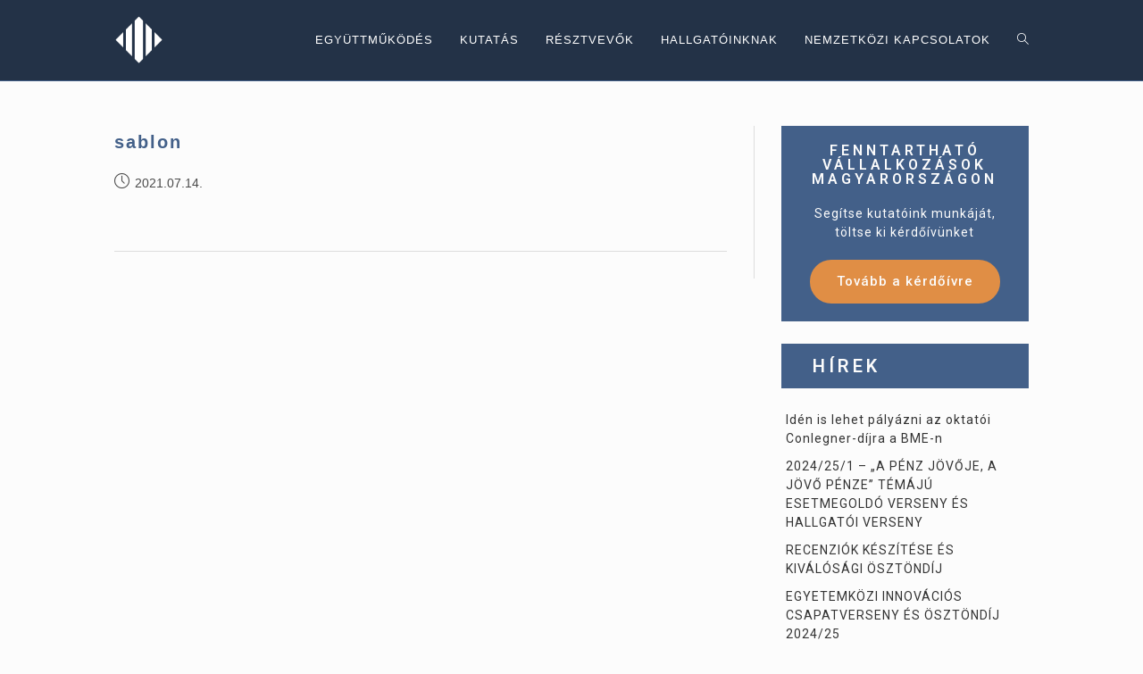

--- FILE ---
content_type: text/html; charset=UTF-8
request_url: http://mnbprogram.bme.hu/tag/feher-gabor/
body_size: 18385
content:
<!DOCTYPE html>
<html class="html" lang="hu">
<head>
	<meta charset="UTF-8">
	<link rel="profile" href="https://gmpg.org/xfn/11">

	<title>Fehér Gábor &#8211; MNB-BME Együttműködés</title>
<meta name='robots' content='max-image-preview:large' />
	<style>img:is([sizes="auto" i], [sizes^="auto," i]) { contain-intrinsic-size: 3000px 1500px }</style>
	<meta name="viewport" content="width=device-width, initial-scale=1"><link rel='dns-prefetch' href='//fonts.googleapis.com' />
<link rel="alternate" type="application/rss+xml" title="MNB-BME Együttműködés &raquo; hírcsatorna" href="http://mnbprogram.bme.hu/feed/" />
<link rel="alternate" type="application/rss+xml" title="MNB-BME Együttműködés &raquo; hozzászólás hírcsatorna" href="http://mnbprogram.bme.hu/comments/feed/" />
<link rel="alternate" type="application/rss+xml" title="MNB-BME Együttműködés &raquo; Fehér Gábor címke hírcsatorna" href="http://mnbprogram.bme.hu/tag/feher-gabor/feed/" />
<script>
window._wpemojiSettings = {"baseUrl":"https:\/\/s.w.org\/images\/core\/emoji\/16.0.1\/72x72\/","ext":".png","svgUrl":"https:\/\/s.w.org\/images\/core\/emoji\/16.0.1\/svg\/","svgExt":".svg","source":{"concatemoji":"http:\/\/mnbprogram.bme.hu\/wp-includes\/js\/wp-emoji-release.min.js?ver=6.8.3"}};
/*! This file is auto-generated */
!function(s,n){var o,i,e;function c(e){try{var t={supportTests:e,timestamp:(new Date).valueOf()};sessionStorage.setItem(o,JSON.stringify(t))}catch(e){}}function p(e,t,n){e.clearRect(0,0,e.canvas.width,e.canvas.height),e.fillText(t,0,0);var t=new Uint32Array(e.getImageData(0,0,e.canvas.width,e.canvas.height).data),a=(e.clearRect(0,0,e.canvas.width,e.canvas.height),e.fillText(n,0,0),new Uint32Array(e.getImageData(0,0,e.canvas.width,e.canvas.height).data));return t.every(function(e,t){return e===a[t]})}function u(e,t){e.clearRect(0,0,e.canvas.width,e.canvas.height),e.fillText(t,0,0);for(var n=e.getImageData(16,16,1,1),a=0;a<n.data.length;a++)if(0!==n.data[a])return!1;return!0}function f(e,t,n,a){switch(t){case"flag":return n(e,"\ud83c\udff3\ufe0f\u200d\u26a7\ufe0f","\ud83c\udff3\ufe0f\u200b\u26a7\ufe0f")?!1:!n(e,"\ud83c\udde8\ud83c\uddf6","\ud83c\udde8\u200b\ud83c\uddf6")&&!n(e,"\ud83c\udff4\udb40\udc67\udb40\udc62\udb40\udc65\udb40\udc6e\udb40\udc67\udb40\udc7f","\ud83c\udff4\u200b\udb40\udc67\u200b\udb40\udc62\u200b\udb40\udc65\u200b\udb40\udc6e\u200b\udb40\udc67\u200b\udb40\udc7f");case"emoji":return!a(e,"\ud83e\udedf")}return!1}function g(e,t,n,a){var r="undefined"!=typeof WorkerGlobalScope&&self instanceof WorkerGlobalScope?new OffscreenCanvas(300,150):s.createElement("canvas"),o=r.getContext("2d",{willReadFrequently:!0}),i=(o.textBaseline="top",o.font="600 32px Arial",{});return e.forEach(function(e){i[e]=t(o,e,n,a)}),i}function t(e){var t=s.createElement("script");t.src=e,t.defer=!0,s.head.appendChild(t)}"undefined"!=typeof Promise&&(o="wpEmojiSettingsSupports",i=["flag","emoji"],n.supports={everything:!0,everythingExceptFlag:!0},e=new Promise(function(e){s.addEventListener("DOMContentLoaded",e,{once:!0})}),new Promise(function(t){var n=function(){try{var e=JSON.parse(sessionStorage.getItem(o));if("object"==typeof e&&"number"==typeof e.timestamp&&(new Date).valueOf()<e.timestamp+604800&&"object"==typeof e.supportTests)return e.supportTests}catch(e){}return null}();if(!n){if("undefined"!=typeof Worker&&"undefined"!=typeof OffscreenCanvas&&"undefined"!=typeof URL&&URL.createObjectURL&&"undefined"!=typeof Blob)try{var e="postMessage("+g.toString()+"("+[JSON.stringify(i),f.toString(),p.toString(),u.toString()].join(",")+"));",a=new Blob([e],{type:"text/javascript"}),r=new Worker(URL.createObjectURL(a),{name:"wpTestEmojiSupports"});return void(r.onmessage=function(e){c(n=e.data),r.terminate(),t(n)})}catch(e){}c(n=g(i,f,p,u))}t(n)}).then(function(e){for(var t in e)n.supports[t]=e[t],n.supports.everything=n.supports.everything&&n.supports[t],"flag"!==t&&(n.supports.everythingExceptFlag=n.supports.everythingExceptFlag&&n.supports[t]);n.supports.everythingExceptFlag=n.supports.everythingExceptFlag&&!n.supports.flag,n.DOMReady=!1,n.readyCallback=function(){n.DOMReady=!0}}).then(function(){return e}).then(function(){var e;n.supports.everything||(n.readyCallback(),(e=n.source||{}).concatemoji?t(e.concatemoji):e.wpemoji&&e.twemoji&&(t(e.twemoji),t(e.wpemoji)))}))}((window,document),window._wpemojiSettings);
</script>
<style id='wp-emoji-styles-inline-css'>

	img.wp-smiley, img.emoji {
		display: inline !important;
		border: none !important;
		box-shadow: none !important;
		height: 1em !important;
		width: 1em !important;
		margin: 0 0.07em !important;
		vertical-align: -0.1em !important;
		background: none !important;
		padding: 0 !important;
	}
</style>
<link rel='stylesheet' id='wp-block-library-css' href='http://mnbprogram.bme.hu/wp-includes/css/dist/block-library/style.min.css?ver=6.8.3' media='all' />
<style id='wp-block-library-theme-inline-css'>
.wp-block-audio :where(figcaption){color:#555;font-size:13px;text-align:center}.is-dark-theme .wp-block-audio :where(figcaption){color:#ffffffa6}.wp-block-audio{margin:0 0 1em}.wp-block-code{border:1px solid #ccc;border-radius:4px;font-family:Menlo,Consolas,monaco,monospace;padding:.8em 1em}.wp-block-embed :where(figcaption){color:#555;font-size:13px;text-align:center}.is-dark-theme .wp-block-embed :where(figcaption){color:#ffffffa6}.wp-block-embed{margin:0 0 1em}.blocks-gallery-caption{color:#555;font-size:13px;text-align:center}.is-dark-theme .blocks-gallery-caption{color:#ffffffa6}:root :where(.wp-block-image figcaption){color:#555;font-size:13px;text-align:center}.is-dark-theme :root :where(.wp-block-image figcaption){color:#ffffffa6}.wp-block-image{margin:0 0 1em}.wp-block-pullquote{border-bottom:4px solid;border-top:4px solid;color:currentColor;margin-bottom:1.75em}.wp-block-pullquote cite,.wp-block-pullquote footer,.wp-block-pullquote__citation{color:currentColor;font-size:.8125em;font-style:normal;text-transform:uppercase}.wp-block-quote{border-left:.25em solid;margin:0 0 1.75em;padding-left:1em}.wp-block-quote cite,.wp-block-quote footer{color:currentColor;font-size:.8125em;font-style:normal;position:relative}.wp-block-quote:where(.has-text-align-right){border-left:none;border-right:.25em solid;padding-left:0;padding-right:1em}.wp-block-quote:where(.has-text-align-center){border:none;padding-left:0}.wp-block-quote.is-large,.wp-block-quote.is-style-large,.wp-block-quote:where(.is-style-plain){border:none}.wp-block-search .wp-block-search__label{font-weight:700}.wp-block-search__button{border:1px solid #ccc;padding:.375em .625em}:where(.wp-block-group.has-background){padding:1.25em 2.375em}.wp-block-separator.has-css-opacity{opacity:.4}.wp-block-separator{border:none;border-bottom:2px solid;margin-left:auto;margin-right:auto}.wp-block-separator.has-alpha-channel-opacity{opacity:1}.wp-block-separator:not(.is-style-wide):not(.is-style-dots){width:100px}.wp-block-separator.has-background:not(.is-style-dots){border-bottom:none;height:1px}.wp-block-separator.has-background:not(.is-style-wide):not(.is-style-dots){height:2px}.wp-block-table{margin:0 0 1em}.wp-block-table td,.wp-block-table th{word-break:normal}.wp-block-table :where(figcaption){color:#555;font-size:13px;text-align:center}.is-dark-theme .wp-block-table :where(figcaption){color:#ffffffa6}.wp-block-video :where(figcaption){color:#555;font-size:13px;text-align:center}.is-dark-theme .wp-block-video :where(figcaption){color:#ffffffa6}.wp-block-video{margin:0 0 1em}:root :where(.wp-block-template-part.has-background){margin-bottom:0;margin-top:0;padding:1.25em 2.375em}
</style>
<style id='classic-theme-styles-inline-css'>
/*! This file is auto-generated */
.wp-block-button__link{color:#fff;background-color:#32373c;border-radius:9999px;box-shadow:none;text-decoration:none;padding:calc(.667em + 2px) calc(1.333em + 2px);font-size:1.125em}.wp-block-file__button{background:#32373c;color:#fff;text-decoration:none}
</style>
<style id='global-styles-inline-css'>
:root{--wp--preset--aspect-ratio--square: 1;--wp--preset--aspect-ratio--4-3: 4/3;--wp--preset--aspect-ratio--3-4: 3/4;--wp--preset--aspect-ratio--3-2: 3/2;--wp--preset--aspect-ratio--2-3: 2/3;--wp--preset--aspect-ratio--16-9: 16/9;--wp--preset--aspect-ratio--9-16: 9/16;--wp--preset--color--black: #000000;--wp--preset--color--cyan-bluish-gray: #abb8c3;--wp--preset--color--white: #ffffff;--wp--preset--color--pale-pink: #f78da7;--wp--preset--color--vivid-red: #cf2e2e;--wp--preset--color--luminous-vivid-orange: #ff6900;--wp--preset--color--luminous-vivid-amber: #fcb900;--wp--preset--color--light-green-cyan: #7bdcb5;--wp--preset--color--vivid-green-cyan: #00d084;--wp--preset--color--pale-cyan-blue: #8ed1fc;--wp--preset--color--vivid-cyan-blue: #0693e3;--wp--preset--color--vivid-purple: #9b51e0;--wp--preset--gradient--vivid-cyan-blue-to-vivid-purple: linear-gradient(135deg,rgba(6,147,227,1) 0%,rgb(155,81,224) 100%);--wp--preset--gradient--light-green-cyan-to-vivid-green-cyan: linear-gradient(135deg,rgb(122,220,180) 0%,rgb(0,208,130) 100%);--wp--preset--gradient--luminous-vivid-amber-to-luminous-vivid-orange: linear-gradient(135deg,rgba(252,185,0,1) 0%,rgba(255,105,0,1) 100%);--wp--preset--gradient--luminous-vivid-orange-to-vivid-red: linear-gradient(135deg,rgba(255,105,0,1) 0%,rgb(207,46,46) 100%);--wp--preset--gradient--very-light-gray-to-cyan-bluish-gray: linear-gradient(135deg,rgb(238,238,238) 0%,rgb(169,184,195) 100%);--wp--preset--gradient--cool-to-warm-spectrum: linear-gradient(135deg,rgb(74,234,220) 0%,rgb(151,120,209) 20%,rgb(207,42,186) 40%,rgb(238,44,130) 60%,rgb(251,105,98) 80%,rgb(254,248,76) 100%);--wp--preset--gradient--blush-light-purple: linear-gradient(135deg,rgb(255,206,236) 0%,rgb(152,150,240) 100%);--wp--preset--gradient--blush-bordeaux: linear-gradient(135deg,rgb(254,205,165) 0%,rgb(254,45,45) 50%,rgb(107,0,62) 100%);--wp--preset--gradient--luminous-dusk: linear-gradient(135deg,rgb(255,203,112) 0%,rgb(199,81,192) 50%,rgb(65,88,208) 100%);--wp--preset--gradient--pale-ocean: linear-gradient(135deg,rgb(255,245,203) 0%,rgb(182,227,212) 50%,rgb(51,167,181) 100%);--wp--preset--gradient--electric-grass: linear-gradient(135deg,rgb(202,248,128) 0%,rgb(113,206,126) 100%);--wp--preset--gradient--midnight: linear-gradient(135deg,rgb(2,3,129) 0%,rgb(40,116,252) 100%);--wp--preset--font-size--small: 13px;--wp--preset--font-size--medium: 20px;--wp--preset--font-size--large: 36px;--wp--preset--font-size--x-large: 42px;--wp--preset--spacing--20: 0.44rem;--wp--preset--spacing--30: 0.67rem;--wp--preset--spacing--40: 1rem;--wp--preset--spacing--50: 1.5rem;--wp--preset--spacing--60: 2.25rem;--wp--preset--spacing--70: 3.38rem;--wp--preset--spacing--80: 5.06rem;--wp--preset--shadow--natural: 6px 6px 9px rgba(0, 0, 0, 0.2);--wp--preset--shadow--deep: 12px 12px 50px rgba(0, 0, 0, 0.4);--wp--preset--shadow--sharp: 6px 6px 0px rgba(0, 0, 0, 0.2);--wp--preset--shadow--outlined: 6px 6px 0px -3px rgba(255, 255, 255, 1), 6px 6px rgba(0, 0, 0, 1);--wp--preset--shadow--crisp: 6px 6px 0px rgba(0, 0, 0, 1);}:where(.is-layout-flex){gap: 0.5em;}:where(.is-layout-grid){gap: 0.5em;}body .is-layout-flex{display: flex;}.is-layout-flex{flex-wrap: wrap;align-items: center;}.is-layout-flex > :is(*, div){margin: 0;}body .is-layout-grid{display: grid;}.is-layout-grid > :is(*, div){margin: 0;}:where(.wp-block-columns.is-layout-flex){gap: 2em;}:where(.wp-block-columns.is-layout-grid){gap: 2em;}:where(.wp-block-post-template.is-layout-flex){gap: 1.25em;}:where(.wp-block-post-template.is-layout-grid){gap: 1.25em;}.has-black-color{color: var(--wp--preset--color--black) !important;}.has-cyan-bluish-gray-color{color: var(--wp--preset--color--cyan-bluish-gray) !important;}.has-white-color{color: var(--wp--preset--color--white) !important;}.has-pale-pink-color{color: var(--wp--preset--color--pale-pink) !important;}.has-vivid-red-color{color: var(--wp--preset--color--vivid-red) !important;}.has-luminous-vivid-orange-color{color: var(--wp--preset--color--luminous-vivid-orange) !important;}.has-luminous-vivid-amber-color{color: var(--wp--preset--color--luminous-vivid-amber) !important;}.has-light-green-cyan-color{color: var(--wp--preset--color--light-green-cyan) !important;}.has-vivid-green-cyan-color{color: var(--wp--preset--color--vivid-green-cyan) !important;}.has-pale-cyan-blue-color{color: var(--wp--preset--color--pale-cyan-blue) !important;}.has-vivid-cyan-blue-color{color: var(--wp--preset--color--vivid-cyan-blue) !important;}.has-vivid-purple-color{color: var(--wp--preset--color--vivid-purple) !important;}.has-black-background-color{background-color: var(--wp--preset--color--black) !important;}.has-cyan-bluish-gray-background-color{background-color: var(--wp--preset--color--cyan-bluish-gray) !important;}.has-white-background-color{background-color: var(--wp--preset--color--white) !important;}.has-pale-pink-background-color{background-color: var(--wp--preset--color--pale-pink) !important;}.has-vivid-red-background-color{background-color: var(--wp--preset--color--vivid-red) !important;}.has-luminous-vivid-orange-background-color{background-color: var(--wp--preset--color--luminous-vivid-orange) !important;}.has-luminous-vivid-amber-background-color{background-color: var(--wp--preset--color--luminous-vivid-amber) !important;}.has-light-green-cyan-background-color{background-color: var(--wp--preset--color--light-green-cyan) !important;}.has-vivid-green-cyan-background-color{background-color: var(--wp--preset--color--vivid-green-cyan) !important;}.has-pale-cyan-blue-background-color{background-color: var(--wp--preset--color--pale-cyan-blue) !important;}.has-vivid-cyan-blue-background-color{background-color: var(--wp--preset--color--vivid-cyan-blue) !important;}.has-vivid-purple-background-color{background-color: var(--wp--preset--color--vivid-purple) !important;}.has-black-border-color{border-color: var(--wp--preset--color--black) !important;}.has-cyan-bluish-gray-border-color{border-color: var(--wp--preset--color--cyan-bluish-gray) !important;}.has-white-border-color{border-color: var(--wp--preset--color--white) !important;}.has-pale-pink-border-color{border-color: var(--wp--preset--color--pale-pink) !important;}.has-vivid-red-border-color{border-color: var(--wp--preset--color--vivid-red) !important;}.has-luminous-vivid-orange-border-color{border-color: var(--wp--preset--color--luminous-vivid-orange) !important;}.has-luminous-vivid-amber-border-color{border-color: var(--wp--preset--color--luminous-vivid-amber) !important;}.has-light-green-cyan-border-color{border-color: var(--wp--preset--color--light-green-cyan) !important;}.has-vivid-green-cyan-border-color{border-color: var(--wp--preset--color--vivid-green-cyan) !important;}.has-pale-cyan-blue-border-color{border-color: var(--wp--preset--color--pale-cyan-blue) !important;}.has-vivid-cyan-blue-border-color{border-color: var(--wp--preset--color--vivid-cyan-blue) !important;}.has-vivid-purple-border-color{border-color: var(--wp--preset--color--vivid-purple) !important;}.has-vivid-cyan-blue-to-vivid-purple-gradient-background{background: var(--wp--preset--gradient--vivid-cyan-blue-to-vivid-purple) !important;}.has-light-green-cyan-to-vivid-green-cyan-gradient-background{background: var(--wp--preset--gradient--light-green-cyan-to-vivid-green-cyan) !important;}.has-luminous-vivid-amber-to-luminous-vivid-orange-gradient-background{background: var(--wp--preset--gradient--luminous-vivid-amber-to-luminous-vivid-orange) !important;}.has-luminous-vivid-orange-to-vivid-red-gradient-background{background: var(--wp--preset--gradient--luminous-vivid-orange-to-vivid-red) !important;}.has-very-light-gray-to-cyan-bluish-gray-gradient-background{background: var(--wp--preset--gradient--very-light-gray-to-cyan-bluish-gray) !important;}.has-cool-to-warm-spectrum-gradient-background{background: var(--wp--preset--gradient--cool-to-warm-spectrum) !important;}.has-blush-light-purple-gradient-background{background: var(--wp--preset--gradient--blush-light-purple) !important;}.has-blush-bordeaux-gradient-background{background: var(--wp--preset--gradient--blush-bordeaux) !important;}.has-luminous-dusk-gradient-background{background: var(--wp--preset--gradient--luminous-dusk) !important;}.has-pale-ocean-gradient-background{background: var(--wp--preset--gradient--pale-ocean) !important;}.has-electric-grass-gradient-background{background: var(--wp--preset--gradient--electric-grass) !important;}.has-midnight-gradient-background{background: var(--wp--preset--gradient--midnight) !important;}.has-small-font-size{font-size: var(--wp--preset--font-size--small) !important;}.has-medium-font-size{font-size: var(--wp--preset--font-size--medium) !important;}.has-large-font-size{font-size: var(--wp--preset--font-size--large) !important;}.has-x-large-font-size{font-size: var(--wp--preset--font-size--x-large) !important;}
:where(.wp-block-post-template.is-layout-flex){gap: 1.25em;}:where(.wp-block-post-template.is-layout-grid){gap: 1.25em;}
:where(.wp-block-columns.is-layout-flex){gap: 2em;}:where(.wp-block-columns.is-layout-grid){gap: 2em;}
:root :where(.wp-block-pullquote){font-size: 1.5em;line-height: 1.6;}
</style>
<link rel='stylesheet' id='eae-css-css' href='http://mnbprogram.bme.hu/wp-content/plugins/addon-elements-for-elementor-page-builder/assets/css/eae.min.css?ver=1.14.3' media='all' />
<link rel='stylesheet' id='eae-peel-css-css' href='http://mnbprogram.bme.hu/wp-content/plugins/addon-elements-for-elementor-page-builder/assets/lib/peel/peel.css?ver=1.14.3' media='all' />
<link rel='stylesheet' id='font-awesome-css' href='http://mnbprogram.bme.hu/wp-content/themes/oceanwp/assets/fonts/fontawesome/css/all.min.css?ver=5.15.1' media='all' />
<link rel='stylesheet' id='simple-line-icons-css' href='http://mnbprogram.bme.hu/wp-content/themes/oceanwp/assets/css/third/simple-line-icons.min.css?ver=2.4.0' media='all' />
<link rel='stylesheet' id='oceanwp-style-css' href='http://mnbprogram.bme.hu/wp-content/themes/oceanwp/assets/css/style.min.css?ver=3.4.3' media='all' />
<link rel='stylesheet' id='oceanwp-google-font-roboto-css' href='//fonts.googleapis.com/css?family=Roboto%3A100%2C200%2C300%2C400%2C500%2C600%2C700%2C800%2C900%2C100i%2C200i%2C300i%2C400i%2C500i%2C600i%2C700i%2C800i%2C900i&#038;subset=latin&#038;display=swap&#038;ver=6.8.3' media='all' />
<link rel='stylesheet' id='exad-slick-css' href='http://mnbprogram.bme.hu/wp-content/plugins/exclusive-addons-for-elementor/assets/vendor/css/slick.min.css?ver=6.8.3' media='all' />
<link rel='stylesheet' id='exad-slick-theme-css' href='http://mnbprogram.bme.hu/wp-content/plugins/exclusive-addons-for-elementor/assets/vendor/css/slick-theme.min.css?ver=6.8.3' media='all' />
<link rel='stylesheet' id='exad-image-hover-css' href='http://mnbprogram.bme.hu/wp-content/plugins/exclusive-addons-for-elementor/assets/vendor/css/imagehover.css?ver=6.8.3' media='all' />
<link rel='stylesheet' id='exad-swiperv5-css' href='http://mnbprogram.bme.hu/wp-content/plugins/exclusive-addons-for-elementor/assets/vendor/css/swiper.min.css?ver=2.7.9.5' media='all' />
<link rel='stylesheet' id='exad-main-style-css' href='http://mnbprogram.bme.hu/wp-content/plugins/exclusive-addons-for-elementor/assets/css/exad-styles.min.css?ver=6.8.3' media='all' />
<link rel='stylesheet' id='elementor-frontend-css' href='http://mnbprogram.bme.hu/wp-content/plugins/elementor/assets/css/frontend.min.css?ver=3.12.1' media='all' />
<link rel='stylesheet' id='eael-general-css' href='http://mnbprogram.bme.hu/wp-content/plugins/essential-addons-for-elementor-lite/assets/front-end/css/view/general.min.css?ver=6.2.4' media='all' />
<link rel='stylesheet' id='oe-widgets-style-css' href='http://mnbprogram.bme.hu/wp-content/plugins/ocean-extra/assets/css/widgets.css?ver=6.8.3' media='all' />
<link rel='stylesheet' id='oss-social-share-style-css' href='http://mnbprogram.bme.hu/wp-content/plugins/ocean-social-sharing/assets/css/style.min.css?ver=6.8.3' media='all' />
<script src="http://mnbprogram.bme.hu/wp-includes/js/jquery/jquery.min.js?ver=3.7.1" id="jquery-core-js"></script>
<script src="http://mnbprogram.bme.hu/wp-includes/js/jquery/jquery-migrate.min.js?ver=3.4.1" id="jquery-migrate-js"></script>
<script src="http://mnbprogram.bme.hu/wp-content/plugins/addon-elements-for-elementor-page-builder/assets/js/iconHelper.js?ver=1.0" id="eae-iconHelper-js"></script>
<link rel="https://api.w.org/" href="http://mnbprogram.bme.hu/wp-json/" /><link rel="alternate" title="JSON" type="application/json" href="http://mnbprogram.bme.hu/wp-json/wp/v2/tags/94" /><link rel="EditURI" type="application/rsd+xml" title="RSD" href="http://mnbprogram.bme.hu/xmlrpc.php?rsd" />
<meta name="generator" content="WordPress 6.8.3" />
<style type='text/css'> .ae_data .elementor-editor-element-setting {
            display:none !important;
            }
            </style><meta name="generator" content="Elementor 3.12.1; features: e_dom_optimization, e_optimized_assets_loading, a11y_improvements, additional_custom_breakpoints; settings: css_print_method-external, google_font-enabled, font_display-auto">
		<style id="wp-custom-css">
			#site-logo #site-logo-inner a:hover img{-moz-opacity:1;-webkit-opacity:1;opacity:1}		</style>
		<!-- OceanWP CSS -->
<style type="text/css">
/* General CSS */a:hover,a.light:hover,.theme-heading .text::before,.theme-heading .text::after,#top-bar-content >a:hover,#top-bar-social li.oceanwp-email a:hover,#site-navigation-wrap .dropdown-menu >li >a:hover,#site-header.medium-header #medium-searchform button:hover,.oceanwp-mobile-menu-icon a:hover,.blog-entry.post .blog-entry-header .entry-title a:hover,.blog-entry.post .blog-entry-readmore a:hover,.blog-entry.thumbnail-entry .blog-entry-category a,ul.meta li a:hover,.dropcap,.single nav.post-navigation .nav-links .title,body .related-post-title a:hover,body #wp-calendar caption,body .contact-info-widget.default i,body .contact-info-widget.big-icons i,body .custom-links-widget .oceanwp-custom-links li a:hover,body .custom-links-widget .oceanwp-custom-links li a:hover:before,body .posts-thumbnails-widget li a:hover,body .social-widget li.oceanwp-email a:hover,.comment-author .comment-meta .comment-reply-link,#respond #cancel-comment-reply-link:hover,#footer-widgets .footer-box a:hover,#footer-bottom a:hover,#footer-bottom #footer-bottom-menu a:hover,.sidr a:hover,.sidr-class-dropdown-toggle:hover,.sidr-class-menu-item-has-children.active >a,.sidr-class-menu-item-has-children.active >a >.sidr-class-dropdown-toggle,input[type=checkbox]:checked:before{color:#333333}.single nav.post-navigation .nav-links .title .owp-icon use,.blog-entry.post .blog-entry-readmore a:hover .owp-icon use,body .contact-info-widget.default .owp-icon use,body .contact-info-widget.big-icons .owp-icon use{stroke:#333333}input[type="button"],input[type="reset"],input[type="submit"],button[type="submit"],.button,#site-navigation-wrap .dropdown-menu >li.btn >a >span,.thumbnail:hover i,.post-quote-content,.omw-modal .omw-close-modal,body .contact-info-widget.big-icons li:hover i,body div.wpforms-container-full .wpforms-form input[type=submit],body div.wpforms-container-full .wpforms-form button[type=submit],body div.wpforms-container-full .wpforms-form .wpforms-page-button{background-color:#333333}.thumbnail:hover .link-post-svg-icon{background-color:#333333}body .contact-info-widget.big-icons li:hover .owp-icon{background-color:#333333}.widget-title{border-color:#333333}blockquote{border-color:#333333}#searchform-dropdown{border-color:#333333}.dropdown-menu .sub-menu{border-color:#333333}.blog-entry.large-entry .blog-entry-readmore a:hover{border-color:#333333}.oceanwp-newsletter-form-wrap input[type="email"]:focus{border-color:#333333}.social-widget li.oceanwp-email a:hover{border-color:#333333}#respond #cancel-comment-reply-link:hover{border-color:#333333}body .contact-info-widget.big-icons li:hover i{border-color:#333333}#footer-widgets .oceanwp-newsletter-form-wrap input[type="email"]:focus{border-color:#333333}blockquote,.wp-block-quote{border-left-color:#333333}body .contact-info-widget.big-icons li:hover .owp-icon{border-color:#333333}input[type="button"]:hover,input[type="reset"]:hover,input[type="submit"]:hover,button[type="submit"]:hover,input[type="button"]:focus,input[type="reset"]:focus,input[type="submit"]:focus,button[type="submit"]:focus,.button:hover,.button:focus,#site-navigation-wrap .dropdown-menu >li.btn >a:hover >span,.post-quote-author,.omw-modal .omw-close-modal:hover,body div.wpforms-container-full .wpforms-form input[type=submit]:hover,body div.wpforms-container-full .wpforms-form button[type=submit]:hover,body div.wpforms-container-full .wpforms-form .wpforms-page-button:hover{background-color:#333333}table th,table td,hr,.content-area,body.content-left-sidebar #content-wrap .content-area,.content-left-sidebar .content-area,#top-bar-wrap,#site-header,#site-header.top-header #search-toggle,.dropdown-menu ul li,.centered-minimal-page-header,.blog-entry.post,.blog-entry.grid-entry .blog-entry-inner,.blog-entry.thumbnail-entry .blog-entry-bottom,.single-post .entry-title,.single .entry-share-wrap .entry-share,.single .entry-share,.single .entry-share ul li a,.single nav.post-navigation,.single nav.post-navigation .nav-links .nav-previous,#author-bio,#author-bio .author-bio-avatar,#author-bio .author-bio-social li a,#related-posts,#comments,.comment-body,#respond #cancel-comment-reply-link,#blog-entries .type-page,.page-numbers a,.page-numbers span:not(.elementor-screen-only),.page-links span,body #wp-calendar caption,body #wp-calendar th,body #wp-calendar tbody,body .contact-info-widget.default i,body .contact-info-widget.big-icons i,body .posts-thumbnails-widget li,body .tagcloud a{border-color:#dddddd}body .contact-info-widget.big-icons .owp-icon,body .contact-info-widget.default .owp-icon{border-color:#dddddd}body,.has-parallax-footer:not(.separate-layout) #main{background-color:#fcfcfc}a{color:#436089}a .owp-icon use{stroke:#436089}a:hover{color:#5c7dad}a:hover .owp-icon use{stroke:#5c7dad}.container{width:1024px}@media only screen and (min-width:960px){.content-area,.content-left-sidebar .content-area{width:70%}}@media only screen and (min-width:960px){.widget-area,.content-left-sidebar .widget-area{width:30%}}.site-breadcrumbs,.background-image-page-header .site-breadcrumbs{color:#333333}.site-breadcrumbs ul li .breadcrumb-sep,.site-breadcrumbs ol li .breadcrumb-sep{color:#333333}.site-breadcrumbs a,.background-image-page-header .site-breadcrumbs a{color:#436089}.site-breadcrumbs a .owp-icon use,.background-image-page-header .site-breadcrumbs a .owp-icon use{stroke:#436089}.site-breadcrumbs a:hover,.background-image-page-header .site-breadcrumbs a:hover{color:#5c7dad}.site-breadcrumbs a:hover .owp-icon use,.background-image-page-header .site-breadcrumbs a:hover .owp-icon use{stroke:#5c7dad}#scroll-top{width:35px;height:35px;line-height:35px}#scroll-top{border-radius:100px}#scroll-top{background-color:rgba(35,50,71,0.4)}#scroll-top:hover{background-color:rgba(35,50,71,0.75)}#scroll-top{color:#fcfcfc}#scroll-top .owp-icon use{stroke:#fcfcfc}#scroll-top:hover{color:#fcfcfc}#scroll-top:hover .owp-icon use{stroke:#fcfcfc}body .theme-button,body input[type="submit"],body button[type="submit"],body button,body .button,body div.wpforms-container-full .wpforms-form input[type=submit],body div.wpforms-container-full .wpforms-form button[type=submit],body div.wpforms-container-full .wpforms-form .wpforms-page-button{background-color:#e08e45}body .theme-button:hover,body input[type="submit"]:hover,body button[type="submit"]:hover,body button:hover,body .button:hover,body div.wpforms-container-full .wpforms-form input[type=submit]:hover,body div.wpforms-container-full .wpforms-form input[type=submit]:active,body div.wpforms-container-full .wpforms-form button[type=submit]:hover,body div.wpforms-container-full .wpforms-form button[type=submit]:active,body div.wpforms-container-full .wpforms-form .wpforms-page-button:hover,body div.wpforms-container-full .wpforms-form .wpforms-page-button:active{background-color:#e0a36d}/* Header CSS */#site-logo #site-logo-inner,.oceanwp-social-menu .social-menu-inner,#site-header.full_screen-header .menu-bar-inner,.after-header-content .after-header-content-inner{height:80px}#site-navigation-wrap .dropdown-menu >li >a,.oceanwp-mobile-menu-icon a,.mobile-menu-close,.after-header-content-inner >a{line-height:80px}#site-header,.has-transparent-header .is-sticky #site-header,.has-vh-transparent .is-sticky #site-header.vertical-header,#searchform-header-replace{background-color:#233247}#site-header{border-color:#436089}#site-header-inner{padding:5px 0 5px 0}#site-header.has-header-media .overlay-header-media{background-color:rgba(0,0,0,0.5)}#site-logo #site-logo-inner a img,#site-header.center-header #site-navigation-wrap .middle-site-logo a img{max-width:55px}#site-header #site-logo #site-logo-inner a img,#site-header.center-header #site-navigation-wrap .middle-site-logo a img{max-height:80px}#searchform-overlay,#icon-searchform-overlay{background-color:rgba(51,51,51,0.8)}#searchform-overlay form input,#icon-searchform-overlay form input{border-color:#644040}#searchform-overlay form input:hover,#icon-searchform-overlay form input:hover{border-color:#ffffff}.effect-one #site-navigation-wrap .dropdown-menu >li >a.menu-link >span:after,.effect-three #site-navigation-wrap .dropdown-menu >li >a.menu-link >span:after,.effect-five #site-navigation-wrap .dropdown-menu >li >a.menu-link >span:before,.effect-five #site-navigation-wrap .dropdown-menu >li >a.menu-link >span:after,.effect-nine #site-navigation-wrap .dropdown-menu >li >a.menu-link >span:before,.effect-nine #site-navigation-wrap .dropdown-menu >li >a.menu-link >span:after{background-color:#436089}.effect-four #site-navigation-wrap .dropdown-menu >li >a.menu-link >span:before,.effect-four #site-navigation-wrap .dropdown-menu >li >a.menu-link >span:after,.effect-seven #site-navigation-wrap .dropdown-menu >li >a.menu-link:hover >span:after,.effect-seven #site-navigation-wrap .dropdown-menu >li.sfHover >a.menu-link >span:after{color:#436089}.effect-seven #site-navigation-wrap .dropdown-menu >li >a.menu-link:hover >span:after,.effect-seven #site-navigation-wrap .dropdown-menu >li.sfHover >a.menu-link >span:after{text-shadow:10px 0 #436089,-10px 0 #436089}.effect-two #site-navigation-wrap .dropdown-menu >li >a.menu-link >span:after,.effect-eight #site-navigation-wrap .dropdown-menu >li >a.menu-link >span:before,.effect-eight #site-navigation-wrap .dropdown-menu >li >a.menu-link >span:after{background-color:#ffffff}.effect-six #site-navigation-wrap .dropdown-menu >li >a.menu-link >span:before,.effect-six #site-navigation-wrap .dropdown-menu >li >a.menu-link >span:after{border-color:#ffffff}.effect-ten #site-navigation-wrap .dropdown-menu >li >a.menu-link:hover >span,.effect-ten #site-navigation-wrap .dropdown-menu >li.sfHover >a.menu-link >span{-webkit-box-shadow:0 0 10px 4px #ffffff;-moz-box-shadow:0 0 10px 4px #ffffff;box-shadow:0 0 10px 4px #ffffff}#site-navigation-wrap .dropdown-menu >li >a,.oceanwp-mobile-menu-icon a,#searchform-header-replace-close{color:#ffffff}#site-navigation-wrap .dropdown-menu >li >a .owp-icon use,.oceanwp-mobile-menu-icon a .owp-icon use,#searchform-header-replace-close .owp-icon use{stroke:#ffffff}#site-navigation-wrap .dropdown-menu >li >a:hover,.oceanwp-mobile-menu-icon a:hover,#searchform-header-replace-close:hover{color:#ffffff}#site-navigation-wrap .dropdown-menu >li >a:hover .owp-icon use,.oceanwp-mobile-menu-icon a:hover .owp-icon use,#searchform-header-replace-close:hover .owp-icon use{stroke:#ffffff}#site-navigation-wrap .dropdown-menu >.current-menu-item >a,#site-navigation-wrap .dropdown-menu >.current-menu-ancestor >a,#site-navigation-wrap .dropdown-menu >.current-menu-item >a:hover,#site-navigation-wrap .dropdown-menu >.current-menu-ancestor >a:hover{color:#ffffff}.dropdown-menu .sub-menu{min-width:250px}.dropdown-menu .sub-menu,#searchform-dropdown,.current-shop-items-dropdown{background-color:#436089}.dropdown-menu .sub-menu,#searchform-dropdown,.current-shop-items-dropdown{border-color:#ffffff}.dropdown-menu ul li.menu-item,.navigation >ul >li >ul.megamenu.sub-menu >li,.navigation .megamenu li ul.sub-menu{border-color:#ffffff}.dropdown-menu ul li a.menu-link{color:#ffffff}.dropdown-menu ul li a.menu-link .owp-icon use{stroke:#ffffff}.dropdown-menu ul li a.menu-link:hover{color:#ffffff}.dropdown-menu ul li a.menu-link:hover .owp-icon use{stroke:#ffffff}.dropdown-menu ul li a.menu-link:hover{background-color:#374d6d}.dropdown-menu ul >.current-menu-item >a.menu-link{color:#ffffff}.dropdown-menu ul >.current-menu-item >a.menu-link{background-color:#436089}#mobile-fullscreen{background-color:#233247}body .sidr a,body .sidr-class-dropdown-toggle,#mobile-dropdown ul li a,#mobile-dropdown ul li a .dropdown-toggle,#mobile-fullscreen ul li a,#mobile-fullscreen .oceanwp-social-menu.simple-social ul li a{color:#ffffff}#mobile-fullscreen a.close .close-icon-inner,#mobile-fullscreen a.close .close-icon-inner::after{background-color:#ffffff}body .sidr a:hover,body .sidr-class-dropdown-toggle:hover,body .sidr-class-dropdown-toggle .fa,body .sidr-class-menu-item-has-children.active >a,body .sidr-class-menu-item-has-children.active >a >.sidr-class-dropdown-toggle,#mobile-dropdown ul li a:hover,#mobile-dropdown ul li a .dropdown-toggle:hover,#mobile-dropdown .menu-item-has-children.active >a,#mobile-dropdown .menu-item-has-children.active >a >.dropdown-toggle,#mobile-fullscreen ul li a:hover,#mobile-fullscreen .oceanwp-social-menu.simple-social ul li a:hover{color:#ffffff}#mobile-fullscreen a.close:hover .close-icon-inner,#mobile-fullscreen a.close:hover .close-icon-inner::after{background-color:#ffffff}#mobile-fullscreen ul >li >a:hover{background-color:#436089}.sidr-class-dropdown-menu ul,#mobile-dropdown ul li ul,#mobile-fullscreen ul ul.sub-menu{background-color:#374d6d}body .sidr-class-mobile-searchform input,body .sidr-class-mobile-searchform input:focus,#mobile-dropdown #mobile-menu-search form input,#mobile-fullscreen #mobile-search input,#mobile-fullscreen #mobile-search .search-text{color:#ffffff}body .sidr-class-mobile-searchform input,#mobile-dropdown #mobile-menu-search form input,#mobile-fullscreen #mobile-search input{border-color:#ffffff}body .sidr-class-mobile-searchform input:focus,#mobile-dropdown #mobile-menu-search form input:focus,#mobile-fullscreen #mobile-search input:focus{border-color:#ffffff}/* Top Bar CSS */#top-bar{padding:10px 0 10px 0}#top-bar-wrap,.oceanwp-top-bar-sticky{background-color:#4b3030}#top-bar-wrap{border-color:#644040}#top-bar-wrap,#top-bar-content strong{color:#ffffff}#top-bar-content a,#top-bar-social-alt a{color:#ffffff}#top-bar-content a:hover,#top-bar-social-alt a:hover{color:#ffffff}/* Footer Widgets CSS */#footer-widgets{background-color:#233247}#footer-widgets,#footer-widgets p,#footer-widgets li a:before,#footer-widgets .contact-info-widget span.oceanwp-contact-title,#footer-widgets .recent-posts-date,#footer-widgets .recent-posts-comments,#footer-widgets .widget-recent-posts-icons li .fa{color:#ffffff}#footer-widgets li,#footer-widgets #wp-calendar caption,#footer-widgets #wp-calendar th,#footer-widgets #wp-calendar tbody,#footer-widgets .contact-info-widget i,#footer-widgets .oceanwp-newsletter-form-wrap input[type="email"],#footer-widgets .posts-thumbnails-widget li,#footer-widgets .social-widget li a{border-color:#374d6d}#footer-widgets .contact-info-widget .owp-icon{border-color:#374d6d}#footer-widgets .footer-box a,#footer-widgets a{color:#fcfcfc}#footer-widgets .footer-box a:hover,#footer-widgets a:hover{color:#5c7dad}/* Footer Bottom CSS */#footer-bottom{background-color:#233247}#footer-bottom,#footer-bottom p{color:#fcfcfc}#footer-bottom a,#footer-bottom #footer-bottom-menu a{color:#fcfcfc}#footer-bottom a:hover,#footer-bottom #footer-bottom-menu a:hover{color:#fcfcfc}/* Sidebar CSS */.widget-area{background-color:#fcfcfc}.widget-area{padding:0 0 0 20px!important}.widget-title{border-color:#e08e45}/* Social Sharing CSS */.entry-share.minimal ul li a{border-color:#dddddd}.entry-share.minimal ul li a{background-color:#fcfcfc}.entry-share.minimal ul li a{color:#7d7d7d}.entry-share.minimal ul li a .oss-icon{fill:#7d7d7d}/* Typography CSS */body{font-size:16px;color:#333333;line-height:1.5}#top-bar-content,#top-bar-social-alt{line-height:1;letter-spacing:1px;text-transform:none}#site-navigation-wrap .dropdown-menu >li >a,#site-header.full_screen-header .fs-dropdown-menu >li >a,#site-header.top-header #site-navigation-wrap .dropdown-menu >li >a,#site-header.center-header #site-navigation-wrap .dropdown-menu >li >a,#site-header.medium-header #site-navigation-wrap .dropdown-menu >li >a,.oceanwp-mobile-menu-icon a{letter-spacing:1px;text-transform:uppercase}.dropdown-menu ul li a.menu-link,#site-header.full_screen-header .fs-dropdown-menu ul.sub-menu li a{font-size:10px;line-height:1;letter-spacing:1.3px;text-transform:uppercase}@media (max-width:480px){.sidr-class-dropdown-menu li a,a.sidr-class-toggle-sidr-close,#mobile-dropdown ul li a,body #mobile-fullscreen ul li a{line-height:1.3}}.blog-entry.post .blog-entry-header .entry-title a{font-size:20px;line-height:1;letter-spacing:2px}.single-post .entry-title{font-size:20px;line-height:1;letter-spacing:2px}.sidebar-box,.footer-box{font-weight:300;font-size:12px;color:#ffffff;line-height:1;letter-spacing:1px}#footer-widgets .footer-box .widget-title{font-family:Roboto;font-weight:300;font-size:12px;text-transform:uppercase}#footer-bottom #copyright{letter-spacing:1px}#footer-bottom #footer-bottom-menu{font-family:Roboto;letter-spacing:1px;text-transform:capitalize}
</style></head>

<body class="archive tag tag-feher-gabor tag-94 wp-custom-logo wp-embed-responsive wp-theme-oceanwp oceanwp-theme fullscreen-mobile default-breakpoint has-sidebar content-right-sidebar page-header-disabled has-fixed-footer exclusive-addons-elementor elementor-default elementor-kit-9" itemscope="itemscope" itemtype="https://schema.org/Blog">

	
	
	<div id="outer-wrap" class="site clr">

		<a class="skip-link screen-reader-text" href="#main">Skip to content</a>

		
		<div id="wrap" class="clr">

			
			
<header id="site-header" class="minimal-header header-replace effect-three clr" data-height="80" itemscope="itemscope" itemtype="https://schema.org/WPHeader" role="banner">

	
					
			<div id="site-header-inner" class="clr container">

				
				

<div id="site-logo" class="clr" itemscope itemtype="https://schema.org/Brand" >

	
	<div id="site-logo-inner" class="clr">

		<a href="http://mnbprogram.bme.hu/" class="custom-logo-link" rel="home"><img width="746" height="747" src="http://mnbprogram.bme.hu/wp-content/uploads/2021/06/logo-v5.gif" class="custom-logo" alt="MNB-BME Együttműködés" decoding="async" fetchpriority="high" /></a>
	</div><!-- #site-logo-inner -->

	
	
</div><!-- #site-logo -->

			<div id="site-navigation-wrap" class="no-top-border clr">
			
			
			
			<nav id="site-navigation" class="navigation main-navigation clr" itemscope="itemscope" itemtype="https://schema.org/SiteNavigationElement" role="navigation" >

				<ul id="menu-nav-main" class="main-menu dropdown-menu sf-menu"><li id="menu-item-1299" class="menu-item menu-item-type-custom menu-item-object-custom menu-item-has-children dropdown menu-item-1299"><a href="#" class="menu-link"><span class="text-wrap">Együttműködés</span></a>
<ul class="sub-menu">
	<li id="menu-item-3243" class="menu-item menu-item-type-post_type menu-item-object-page menu-item-3243"><a href="http://mnbprogram.bme.hu/az-egyuttmukodesrol/" class="menu-link"><span class="text-wrap">Az együttműködésről</span></a></li>	<li id="menu-item-3256" class="menu-item menu-item-type-post_type menu-item-object-page menu-item-3256"><a href="http://mnbprogram.bme.hu/iranyito-bizottsag/" class="menu-link"><span class="text-wrap">Tudományos műhelyek</span></a></li>	<li id="menu-item-1448" class="menu-item menu-item-type-taxonomy menu-item-object-category menu-item-1448"><a href="http://mnbprogram.bme.hu/category/hir/" class="menu-link"><span class="text-wrap">Hírek</span></a></li>	<li id="menu-item-27" class="menu-item menu-item-type-post_type menu-item-object-page menu-item-27"><a href="http://mnbprogram.bme.hu/impresszum/" class="menu-link"><span class="text-wrap">Impresszum</span></a></li></ul>
</li><li id="menu-item-1298" class="menu-item menu-item-type-custom menu-item-object-custom menu-item-has-children dropdown menu-item-1298"><a href="#" class="menu-link"><span class="text-wrap">Kutatás</span></a>
<ul class="sub-menu">
	<li id="menu-item-30" class="menu-item menu-item-type-post_type menu-item-object-page menu-item-30"><a href="http://mnbprogram.bme.hu/digi-muhely/" class="menu-link"><span class="text-wrap">Digi Műhely</span></a></li>	<li id="menu-item-29" class="menu-item menu-item-type-post_type menu-item-object-page menu-item-29"><a href="http://mnbprogram.bme.hu/zold-muhely/" class="menu-link"><span class="text-wrap">Zöld Műhely</span></a></li>	<li id="menu-item-4628" class="menu-item menu-item-type-post_type menu-item-object-page menu-item-4628"><a href="http://mnbprogram.bme.hu/fim-muhely/" class="menu-link"><span class="text-wrap">FIM MŰHELY</span></a></li></ul>
</li><li id="menu-item-31" class="menu-item menu-item-type-post_type menu-item-object-page menu-item-31"><a href="http://mnbprogram.bme.hu/resztvevok/" class="menu-link"><span class="text-wrap">Résztvevők</span></a></li><li id="menu-item-154" class="menu-item menu-item-type-custom menu-item-object-custom menu-item-has-children dropdown menu-item-154"><a href="#" class="menu-link"><span class="text-wrap">Hallgatóinknak</span></a>
<ul class="sub-menu">
	<li id="menu-item-159" class="menu-item menu-item-type-post_type menu-item-object-page menu-item-159"><a href="http://mnbprogram.bme.hu/aktualis-kiirasok/" class="menu-link"><span class="text-wrap">Aktuális kiírások</span></a></li>	<li id="menu-item-160" class="menu-item menu-item-type-post_type menu-item-object-page menu-item-160"><a href="http://mnbprogram.bme.hu/korabbi-kiirasok/" class="menu-link"><span class="text-wrap">Korábbi kiírások, eredmények</span></a></li>	<li id="menu-item-1774" class="menu-item menu-item-type-post_type menu-item-object-page menu-item-1774"><a href="http://mnbprogram.bme.hu/konyvklub/" class="menu-link"><span class="text-wrap">Könyvklub</span></a></li></ul>
</li><li id="menu-item-3929" class="menu-item menu-item-type-post_type menu-item-object-page menu-item-3929"><a href="http://mnbprogram.bme.hu/nemzetkozi-kapcsolatok/" class="menu-link"><span class="text-wrap">Nemzetközi kapcsolatok</span></a></li><li class="search-toggle-li" ><a href="http://mnbprogram.bme.hu/#" class="site-search-toggle search-header-replace-toggle"><span class="screen-reader-text">Toggle website search</span><i class=" icon-magnifier" aria-hidden="true" role="img"></i></a></li></ul>
<div id="searchform-header-replace" class="header-searchform-wrap clr" >
<form method="get" action="http://mnbprogram.bme.hu/" class="header-searchform">
		<span class="screen-reader-text">Search this website</span>
		<input aria-label="Submit search" type="search" name="s" autocomplete="off" value="" placeholder="Type then hit enter to search..." />
					</form>
	<span id="searchform-header-replace-close" aria-label="Close this search form"><i class=" icon-close" aria-hidden="true" role="img"></i></span>
</div><!-- #searchform-header-replace -->

			</nav><!-- #site-navigation -->

			
			
					</div><!-- #site-navigation-wrap -->
			
		
	
				
	
	<div class="oceanwp-mobile-menu-icon clr mobile-right">

		
		
		
		<a href="http://mnbprogram.bme.hu/#mobile-menu-toggle" class="mobile-menu"  aria-label="Mobile Menu">
							<i class="fa fa-bars" aria-hidden="true"></i>
								<span class="oceanwp-text">Menü</span>
				<span class="oceanwp-close-text">Close</span>
						</a>

		
		
		
	</div><!-- #oceanwp-mobile-menu-navbar -->

	

			</div><!-- #site-header-inner -->

			
			
			
		
		
</header><!-- #site-header -->


			
			<main id="main" class="site-main clr"  role="main">

				
	
	<div id="content-wrap" class="container clr">

		
		<div id="primary" class="content-area clr">

			
			<div id="content" class="site-content clr">

				
										<div id="blog-entries" class="entries clr">

							
							
								
								
	<article id="post-1785" class="blog-entry clr no-featured-image large-entry post-1785 post type-post status-publish format-standard hentry category-egyeb category-teszt tag-adatok-hasznalata-vedelme-elemzese tag-baranya-sandor tag-bethlendi-andras tag-bocskei-elvira tag-bognar-ferenc tag-buzasi-attila tag-csarno-tamas-peter tag-csigo-peter tag-csiszar-csaba tag-csoknyai-tamas tag-csonka-balint tag-csuhai-gina-maria tag-danko-dora tag-dobos-imre tag-e-mobilitas-es-okos-varos tag-energiahatekonysagi-kutatasok-lako-es-nem-lako-epuletek-teruleten tag-ermilov-alexander-anatol tag-faykiss-peter tag-feher-gabor tag-fejes-tibor tag-foldes-david tag-gaspar-csaba tag-geszten-dalma tag-gonczy-laszlo tag-grof-gyula tag-gulyas-gabor-gyorgy tag-gyires-toth-balint-pal tag-gyura-gabor tag-hargitai-csaba tag-hercegfi-karoly tag-hercegfy-karoly tag-horvath-gyorgy-adam tag-janky-bela-arpad tag-jokuthy-laura tag-keri-barbara tag-klenik-attila tag-kocsis-imre tag-korforgasos-gazdasag-es-hulladek-gazdalkodas-penzugyi-aspektusai tag-kovacs-viktoria-barbara tag-leder-tamas tag-magyar-gabor-bela tag-matrai-robert tag-mezei-kitti tag-mit-reap tag-molnar-laszlo tag-nagy-krisztina tag-nemes-adam-gabor tag-nemeslaki-andras tag-okosvaros-es-elektromobilitas tag-orbulov-vanda tag-orszagos-szintu-reprezentativ-digitalizacios-erettsegi-felmeres-penzugyi-sulyponttal tag-palvolgyi-tamas tag-papp-david tag-paulics-lilla tag-penzugytudatossag-elmelyitese-a-muszaki-gondolkodasban tag-pora-andras tag-princz-jakovics-tibor tag-raymond-kurzweil tag-robosztus-alkalmazas-okoszisztemak-blokklanc-alapu-digitalis-jegybankpenz-rendszerekben tag-sajtos-peter tag-sarvari-balazs tag-severnyak-krisztina tag-simongati-gyozo tag-szabo-balint tag-szadeczky-tamas tag-szakadat-istvan tag-szalmane-dr-csete-maria tag-szemelyazonossag-szemelyazonositas-online-lehetosegei-hasznalata tag-szilagyi-artur tag-szombati-aniko tag-szucs-gabor tag-tamas-alexandra tag-tihanyi-kata tag-tofalvy-tamas-martin tag-varga-greta tag-varga-pal tag-vertesy-laszlo tag-vida-roland tag-vida-rolland tag-vizgazdalkodas tag-zilahy-gyula tag-zold-beruhazasi-hajlandosag-es-carbon-accounting entry">

		<div class="blog-entry-inner clr">

			

<header class="blog-entry-header clr">
	<h2 class="blog-entry-title entry-title">
		<a href="http://mnbprogram.bme.hu/2021/07/14/sablon/"  rel="bookmark">sablon</a>
	</h2><!-- .blog-entry-title -->
</header><!-- .blog-entry-header -->


<ul class="meta obem-default clr" aria-label="Post details:">

	
		
					<li class="meta-date" itemprop="datePublished"><span class="screen-reader-text">Post published:</span><i class=" icon-clock" aria-hidden="true" role="img"></i>2021.07.14.</li>
		
		
		
		
		
	
</ul>



<div class="blog-entry-summary clr" itemprop="text">

	
		<p>
					</p>

		
</div><!-- .blog-entry-summary -->


			
		</div><!-- .blog-entry-inner -->

	</article><!-- #post-## -->

	
								
							
						</div><!-- #blog-entries -->

							
					
				
			</div><!-- #content -->

			
		</div><!-- #primary -->

		

<aside id="right-sidebar" class="sidebar-container widget-area sidebar-primary" itemscope="itemscope" itemtype="https://schema.org/WPSideBar" role="complementary" aria-label="Primary Sidebar">

	
	<div id="right-sidebar-inner" class="clr">

		<div id="text-3" class="sidebar-box widget_text clr">			<div class="textwidget">		<div data-elementor-type="wp-post" data-elementor-id="2054" class="elementor elementor-2054">
									<section class="elementor-section elementor-top-section elementor-element elementor-element-ed1e708 elementor-section-boxed elementor-section-height-default elementor-section-height-default exad-glass-effect-no exad-sticky-section-no" data-id="ed1e708" data-element_type="section">
						<div class="elementor-container elementor-column-gap-default">
					<div class="elementor-column elementor-col-100 elementor-top-column elementor-element elementor-element-3eef9ef exad-glass-effect-no exad-sticky-section-no" data-id="3eef9ef" data-element_type="column" data-settings="{&quot;background_background&quot;:&quot;classic&quot;}">
			<div class="elementor-widget-wrap elementor-element-populated">
								<div class="elementor-element elementor-element-d33d7a0 exad-sticky-section-no exad-glass-effect-no elementor-widget elementor-widget-heading" data-id="d33d7a0" data-element_type="widget" data-widget_type="heading.default">
				<div class="elementor-widget-container">
			<h2 class="elementor-heading-title elementor-size-default">FENNTARTHATÓ VÁLLALKOZÁSOK MAGYARORSZÁGON</h2>		</div>
				</div>
				<div class="elementor-element elementor-element-6d577a7 exad-sticky-section-no exad-glass-effect-no elementor-widget elementor-widget-heading" data-id="6d577a7" data-element_type="widget" data-widget_type="heading.default">
				<div class="elementor-widget-container">
			<h2 class="elementor-heading-title elementor-size-default">Segítse kutatóink munkáját, töltse ki kérdőívünket</h2>		</div>
				</div>
				<div class="elementor-element elementor-element-8b5d154 elementor-align-center exad-sticky-section-no exad-glass-effect-no elementor-widget elementor-widget-button" data-id="8b5d154" data-element_type="widget" data-widget_type="button.default">
				<div class="elementor-widget-container">
					<div class="elementor-button-wrapper">
			<a href="https://forms.gle/DFPAd89aug9TKG7m9" class="elementor-button-link elementor-button elementor-size-sm" role="button">
						<span class="elementor-button-content-wrapper">
						<span class="elementor-button-text">Tovább a kérdőívre</span>
		</span>
					</a>
		</div>
				</div>
				</div>
					</div>
		</div>
							</div>
		</section>
				<section class="elementor-section elementor-top-section elementor-element elementor-element-471fe63d elementor-section-content-top elementor-section-boxed elementor-section-height-default elementor-section-height-default exad-glass-effect-no exad-sticky-section-no" data-id="471fe63d" data-element_type="section">
						<div class="elementor-container elementor-column-gap-no">
					<div class="elementor-column elementor-col-100 elementor-top-column elementor-element elementor-element-3d01bb62 exad-glass-effect-no exad-sticky-section-no" data-id="3d01bb62" data-element_type="column">
			<div class="elementor-widget-wrap elementor-element-populated">
								<div class="elementor-element elementor-element-2533beac exad-sticky-section-no exad-glass-effect-no elementor-widget elementor-widget-heading" data-id="2533beac" data-element_type="widget" data-widget_type="heading.default">
				<div class="elementor-widget-container">
			<h2 class="elementor-heading-title elementor-size-default"><a href="http://mnbprogram.bme.hu/category/hir">Hírek</a></h2>		</div>
				</div>
				<div class="elementor-element elementor-element-2f75b8d exad-sticky-section-no exad-glass-effect-no elementor-widget elementor-widget-exad-post-grid" data-id="2f75b8d" data-element_type="widget" data-widget_type="exad-post-grid.default">
				<div class="elementor-widget-container">
					

		<div class="exad-post-grid">
			<div class="exad-row-wrapper">
				
<article class="exad-post-grid-three exad-col  ">
    <div class="exad-post-grid-container image-position- exad-post-grid-equal-height-">
        		
		        <div class="exad-post-grid-body">
            				
							
                    <h3>
					
								
                        <a href="http://mnbprogram.bme.hu/2024/10/10/iden-is-meghirdeti-oktatoi-kivalosagi-palyazatat-a-bme-es-az-mnb_2024/" class="exad-post-grid-title">Idén is lehet pályázni az oktatói Conlegner-díjra a BME-n</a>
						
						
                    </h3>
					
								
                
        </div>
        		
				
    </div>
</article>

<article class="exad-post-grid-three exad-col  ">
    <div class="exad-post-grid-container image-position- exad-post-grid-equal-height-">
        		
		        <div class="exad-post-grid-body">
            				
							
                    <h3>
					
								
                        <a href="http://mnbprogram.bme.hu/2024/09/12/a-penz-jovoje-a-jovo-penze-temaju-esetmegoldo-verseny-es-hallgatoi-osztondij/" class="exad-post-grid-title">2024/25/1 &#8211; „A PÉNZ JÖVŐJE, A JÖVŐ PÉNZE” TÉMÁJÚ ESETMEGOLDÓ VERSENY ÉS HALLGATÓI VERSENY</a>
						
						
                    </h3>
					
								
                
        </div>
        		
				
    </div>
</article>

<article class="exad-post-grid-three exad-col  ">
    <div class="exad-post-grid-container image-position- exad-post-grid-equal-height-">
        		
		        <div class="exad-post-grid-body">
            				
							
                    <h3>
					
								
                        <a href="http://mnbprogram.bme.hu/2024/09/12/bme-mnb-konyvklub-recenzio-palyazat_2024_25_1/" class="exad-post-grid-title">RECENZIÓK KÉSZÍTÉSE ÉS KIVÁLÓSÁGI ÖSZTÖNDÍJ</a>
						
						
                    </h3>
					
								
                
        </div>
        		
				
    </div>
</article>

<article class="exad-post-grid-three exad-col  ">
    <div class="exad-post-grid-container image-position- exad-post-grid-equal-height-">
        		
		        <div class="exad-post-grid-body">
            				
							
                    <h3>
					
								
                        <a href="http://mnbprogram.bme.hu/2024/09/04/mnb-bme-csapatverseny-2024_25/" class="exad-post-grid-title">EGYETEMKÖZI INNOVÁCIÓS CSAPATVERSENY ÉS ÖSZTÖNDÍJ 2024/25</a>
						
						
                    </h3>
					
								
                
        </div>
        		
				
    </div>
</article>

<article class="exad-post-grid-three exad-col  ">
    <div class="exad-post-grid-container image-position- exad-post-grid-equal-height-">
        		
		        <div class="exad-post-grid-body">
            				
							
                    <h3>
					
								
                        <a href="http://mnbprogram.bme.hu/2024/04/17/mnb-bme-esetmegoldo-verseny-2023-2/" class="exad-post-grid-title">Tájhasználati oktatójáték és tudásfelmérés</a>
						
						
                    </h3>
					
								
                
        </div>
        		
				
    </div>
</article>
    
			</div>
			<div class="exad-post-grid-load-btn">
							</div>
		</div>

			</div>
				</div>
					</div>
		</div>
							</div>
		</section>
				<section class="elementor-section elementor-top-section elementor-element elementor-element-eb63c97 elementor-section-boxed elementor-section-height-default elementor-section-height-default exad-glass-effect-no exad-sticky-section-no" data-id="eb63c97" data-element_type="section">
						<div class="elementor-container elementor-column-gap-default">
					<div class="elementor-column elementor-col-100 elementor-top-column elementor-element elementor-element-ddb368b exad-glass-effect-no exad-sticky-section-no" data-id="ddb368b" data-element_type="column">
			<div class="elementor-widget-wrap elementor-element-populated">
								<div class="elementor-element elementor-element-9ff38dc exad-sticky-section-no exad-glass-effect-no elementor-widget elementor-widget-heading" data-id="9ff38dc" data-element_type="widget" data-widget_type="heading.default">
				<div class="elementor-widget-container">
			<h2 class="elementor-heading-title elementor-size-default"><a href="http://mnbprogram.bme.hu/category/blog">Hírlevél</a></h2>		</div>
				</div>
				<div class="elementor-element elementor-element-38028e1 exad-sticky-section-no exad-glass-effect-no elementor-widget elementor-widget-text-editor" data-id="38028e1" data-element_type="widget" data-widget_type="text-editor.default">
				<div class="elementor-widget-container">
							<script>(function() {
	window.mc4wp = window.mc4wp || {
		listeners: [],
		forms: {
			on: function(evt, cb) {
				window.mc4wp.listeners.push(
					{
						event   : evt,
						callback: cb
					}
				);
			}
		}
	}
})();
</script><!-- Mailchimp for WordPress v4.9.21 - https://wordpress.org/plugins/mailchimp-for-wp/ --><form id="mc4wp-form-1" class="mc4wp-form mc4wp-form-3178" method="post" data-id="3178" data-name="Hírlevél feliratkozás" ><div class="mc4wp-form-fields"><p>
		<input type="email" name="EMAIL" placeholder="Az Ön e-mail címe" required />
</p>

<p>
	<input type="submit" value="Feliratkozás" />
</p></div><label style="display: none !important;">Ha Ön ember, hagyja üresen ezt a mezőt: <input type="text" name="_mc4wp_honeypot" value="" tabindex="-1" autocomplete="off" /></label><input type="hidden" name="_mc4wp_timestamp" value="1759405947" /><input type="hidden" name="_mc4wp_form_id" value="3178" /><input type="hidden" name="_mc4wp_form_element_id" value="mc4wp-form-1" /><div class="mc4wp-response"></div></form><!-- / Mailchimp for WordPress Plugin -->						</div>
				</div>
					</div>
		</div>
							</div>
		</section>
				<section class="elementor-section elementor-top-section elementor-element elementor-element-b32437d elementor-section-boxed elementor-section-height-default elementor-section-height-default exad-glass-effect-no exad-sticky-section-no" data-id="b32437d" data-element_type="section">
						<div class="elementor-container elementor-column-gap-default">
					<div class="elementor-column elementor-col-100 elementor-top-column elementor-element elementor-element-3c69bfb exad-glass-effect-no exad-sticky-section-no" data-id="3c69bfb" data-element_type="column">
			<div class="elementor-widget-wrap elementor-element-populated">
								<div class="elementor-element elementor-element-61c564e exad-sticky-section-no exad-glass-effect-no elementor-widget elementor-widget-heading" data-id="61c564e" data-element_type="widget" data-widget_type="heading.default">
				<div class="elementor-widget-container">
			<h2 class="elementor-heading-title elementor-size-default"><a href="http://mnbprogram.bme.hu/category/blog">Blog</a></h2>		</div>
				</div>
				<div class="elementor-element elementor-element-45e19930 exad-sticky-section-no exad-glass-effect-no elementor-widget elementor-widget-exad-post-grid" data-id="45e19930" data-element_type="widget" data-widget_type="exad-post-grid.default">
				<div class="elementor-widget-container">
					

		<div class="exad-post-grid">
			<div class="exad-row-wrapper">
				
<article class="exad-post-grid-three exad-col  ">
    <div class="exad-post-grid-container image-position-left exad-post-grid-equal-height-yes">
                    <figure class="exad-post-grid-thumbnail">
                <a href="http://mnbprogram.bme.hu/2023/08/15/a-bme-mnb-egyuttmukodes-kereteben-ugyfelelmenyre-fokuszalo-kutatasban-vizsgaltuk-a-hazai-banki-mobilapplikaciokat-2/">
                    <img loading="lazy" decoding="async" width="1920" height="1439" src="http://mnbprogram.bme.hu/wp-content/uploads/2021/12/andreas-gucklhorn-Ilpf2eUPpUE-unsplash.jpg" class="attachment-full size-full wp-post-image" alt="" />                </a>
                
                            </figure>
        		
		        <div class="exad-post-grid-body">
            				
							
                    <h3>
					
								
                        <a href="http://mnbprogram.bme.hu/2023/08/15/a-bme-mnb-egyuttmukodes-kereteben-ugyfelelmenyre-fokuszalo-kutatasban-vizsgaltuk-a-hazai-banki-mobilapplikaciokat-2/" class="exad-post-grid-title">ZöldÁram cikksorozat a VG.HU-n</a>
						
						
                    </h3>
					
								
                                    <ul class="exad-post-data show-avatar-">
                                                <li class="exad-post-date">
                                <span>
                                                                        <a href="http://mnbprogram.bme.hu/2023/08/15/a-bme-mnb-egyuttmukodes-kereteben-ugyfelelmenyre-fokuszalo-kutatasban-vizsgaltuk-a-hazai-banki-mobilapplikaciokat-2/" class="exad-post-grid-author-date">2023.08.15.</a>
                                </span>                          
                            </li>
                           
                    </ul>
                
        </div>
        		
				
    </div>
</article>

<article class="exad-post-grid-three exad-col  ">
    <div class="exad-post-grid-container image-position-left exad-post-grid-equal-height-yes">
                    <figure class="exad-post-grid-thumbnail">
                <a href="http://mnbprogram.bme.hu/2023/08/11/a-bme-mnb-egyuttmukodes-kereteben-ugyfelelmenyre-fokuszalo-kutatasban-vizsgaltuk-a-hazai-banki-mobilapplikaciokat/">
                    <img loading="lazy" decoding="async" width="1148" height="696" src="http://mnbprogram.bme.hu/wp-content/uploads/2023/08/mobile-apps-for-small-businesses-313566272.jpg" class="attachment-full size-full wp-post-image" alt="" />                </a>
                
                            </figure>
        		
		        <div class="exad-post-grid-body">
            				
							
                    <h3>
					
								
                        <a href="http://mnbprogram.bme.hu/2023/08/11/a-bme-mnb-egyuttmukodes-kereteben-ugyfelelmenyre-fokuszalo-kutatasban-vizsgaltuk-a-hazai-banki-mobilapplikaciokat/" class="exad-post-grid-title">A BME-MNB együttműködés keretében ügyfélélményre fókuszáló kutatásban vizsgáltuk a hazai banki mobilapplikációkat</a>
						
						
                    </h3>
					
								
                                    <ul class="exad-post-data show-avatar-">
                                                <li class="exad-post-date">
                                <span>
                                                                        <a href="http://mnbprogram.bme.hu/2023/08/11/a-bme-mnb-egyuttmukodes-kereteben-ugyfelelmenyre-fokuszalo-kutatasban-vizsgaltuk-a-hazai-banki-mobilapplikaciokat/" class="exad-post-grid-author-date">2023.08.11.</a>
                                </span>                          
                            </li>
                           
                    </ul>
                
        </div>
        		
				
    </div>
</article>

<article class="exad-post-grid-three exad-col  ">
    <div class="exad-post-grid-container image-position-left exad-post-grid-equal-height-yes">
                    <figure class="exad-post-grid-thumbnail">
                <a href="http://mnbprogram.bme.hu/2023/08/07/a-volgy-urai-vizgazdalkodas-jatekon-keresztul/">
                    <img loading="lazy" decoding="async" width="857" height="579" src="http://mnbprogram.bme.hu/wp-content/uploads/2023/08/Tarsas.png" class="attachment-full size-full wp-post-image" alt="" />                </a>
                
                            </figure>
        		
		        <div class="exad-post-grid-body">
            				
							
                    <h3>
					
								
                        <a href="http://mnbprogram.bme.hu/2023/08/07/a-volgy-urai-vizgazdalkodas-jatekon-keresztul/" class="exad-post-grid-title">A Völgy Urai: Vízgazdálkodás játékon keresztül</a>
						
						
                    </h3>
					
								
                                    <ul class="exad-post-data show-avatar-">
                                                <li class="exad-post-date">
                                <span>
                                                                        <a href="http://mnbprogram.bme.hu/2023/08/07/a-volgy-urai-vizgazdalkodas-jatekon-keresztul/" class="exad-post-grid-author-date">2023.08.07.</a>
                                </span>                          
                            </li>
                           
                    </ul>
                
        </div>
        		
				
    </div>
</article>

<article class="exad-post-grid-three exad-col  ">
    <div class="exad-post-grid-container image-position-left exad-post-grid-equal-height-yes">
                    <figure class="exad-post-grid-thumbnail">
                <a href="http://mnbprogram.bme.hu/2023/08/04/naperomuvi-kapacitasbovules-lehetosegei-magyarorszagon-a-greenpower-akcioterv-2/">
                    <img loading="lazy" decoding="async" width="1100" height="687" src="http://mnbprogram.bme.hu/wp-content/uploads/2023/08/Egyuttmukodesek.png" class="attachment-full size-full wp-post-image" alt="" />                </a>
                
                            </figure>
        		
		        <div class="exad-post-grid-body">
            				
							
                    <h3>
					
								
                        <a href="http://mnbprogram.bme.hu/2023/08/04/naperomuvi-kapacitasbovules-lehetosegei-magyarorszagon-a-greenpower-akcioterv-2/" class="exad-post-grid-title">A felsőoktatás, mint versenyképességi faktor</a>
						
						
                    </h3>
					
								
                                    <ul class="exad-post-data show-avatar-">
                                                <li class="exad-post-date">
                                <span>
                                                                        <a href="http://mnbprogram.bme.hu/2023/08/04/naperomuvi-kapacitasbovules-lehetosegei-magyarorszagon-a-greenpower-akcioterv-2/" class="exad-post-grid-author-date">2023.08.04.</a>
                                </span>                          
                            </li>
                           
                    </ul>
                
        </div>
        		
				
    </div>
</article>

<article class="exad-post-grid-three exad-col  ">
    <div class="exad-post-grid-container image-position-left exad-post-grid-equal-height-yes">
                    <figure class="exad-post-grid-thumbnail">
                <a href="http://mnbprogram.bme.hu/2023/07/24/naperomuvi-kapacitasbovules-lehetosegei-magyarorszagon-a-greenpower-akcioterv/">
                    <img loading="lazy" decoding="async" width="1684" height="1262" src="http://mnbprogram.bme.hu/wp-content/uploads/2022/02/pexels-pixabay-356036-e1645697418176.jpg" class="attachment-full size-full wp-post-image" alt="" />                </a>
                
                            </figure>
        		
		        <div class="exad-post-grid-body">
            				
							
                    <h3>
					
								
                        <a href="http://mnbprogram.bme.hu/2023/07/24/naperomuvi-kapacitasbovules-lehetosegei-magyarorszagon-a-greenpower-akcioterv/" class="exad-post-grid-title">Naperőművi kapacitásbővülés lehetőségei Magyarországon – A GreenPower Akcióterv</a>
						
						
                    </h3>
					
								
                                    <ul class="exad-post-data show-avatar-">
                                                <li class="exad-post-date">
                                <span>
                                                                        <a href="http://mnbprogram.bme.hu/2023/07/24/naperomuvi-kapacitasbovules-lehetosegei-magyarorszagon-a-greenpower-akcioterv/" class="exad-post-grid-author-date">2023.07.24.</a>
                                </span>                          
                            </li>
                           
                    </ul>
                
        </div>
        		
				
    </div>
</article>

<article class="exad-post-grid-three exad-col  ">
    <div class="exad-post-grid-container image-position-left exad-post-grid-equal-height-yes">
                    <figure class="exad-post-grid-thumbnail">
                <a href="http://mnbprogram.bme.hu/2023/07/14/technologiai-oriasvallalatokkal-versenyeztek-a-bme-es-az-mnb-kozos-csapatai/">
                    <img loading="lazy" decoding="async" width="461" height="393" src="http://mnbprogram.bme.hu/wp-content/uploads/2023/07/cbdc.png" class="attachment-full size-full wp-post-image" alt="" />                </a>
                
                            </figure>
        		
		        <div class="exad-post-grid-body">
            				
							
                    <h3>
					
								
                        <a href="http://mnbprogram.bme.hu/2023/07/14/technologiai-oriasvallalatokkal-versenyeztek-a-bme-es-az-mnb-kozos-csapatai/" class="exad-post-grid-title">Technológiai óriásvállalatokkal versenyeztek a BME és az MNB közös csapatai</a>
						
						
                    </h3>
					
								
                                    <ul class="exad-post-data show-avatar-">
                                                <li class="exad-post-date">
                                <span>
                                                                        <a href="http://mnbprogram.bme.hu/2023/07/14/technologiai-oriasvallalatokkal-versenyeztek-a-bme-es-az-mnb-kozos-csapatai/" class="exad-post-grid-author-date">2023.07.14.</a>
                                </span>                          
                            </li>
                           
                    </ul>
                
        </div>
        		
				
    </div>
</article>

<article class="exad-post-grid-three exad-col  ">
    <div class="exad-post-grid-container image-position-left exad-post-grid-equal-height-yes">
                    <figure class="exad-post-grid-thumbnail">
                <a href="http://mnbprogram.bme.hu/2023/07/05/ujra-olvasnak-a-fiatalok-hogyan-noveli-az-egyetemistak-olvasasi-kedvet-a-konyvrecenziok-keszitese/">
                    <img loading="lazy" decoding="async" width="2048" height="727" src="http://mnbprogram.bme.hu/wp-content/uploads/2022/07/Konyvklub-hir-logo-e1634076115234.jpg" class="attachment-full size-full wp-post-image" alt="" />                </a>
                
                            </figure>
        		
		        <div class="exad-post-grid-body">
            				
							
                    <h3>
					
								
                        <a href="http://mnbprogram.bme.hu/2023/07/05/ujra-olvasnak-a-fiatalok-hogyan-noveli-az-egyetemistak-olvasasi-kedvet-a-konyvrecenziok-keszitese/" class="exad-post-grid-title">Újra olvasnak a fiatalok &#8211; hogyan növeli az egyetemisták olvasási kedvét a könyvrecenziók készítése?</a>
						
						
                    </h3>
					
								
                                    <ul class="exad-post-data show-avatar-">
                                                <li class="exad-post-date">
                                <span>
                                                                        <a href="http://mnbprogram.bme.hu/2023/07/05/ujra-olvasnak-a-fiatalok-hogyan-noveli-az-egyetemistak-olvasasi-kedvet-a-konyvrecenziok-keszitese/" class="exad-post-grid-author-date">2023.07.05.</a>
                                </span>                          
                            </li>
                           
                    </ul>
                
        </div>
        		
				
    </div>
</article>
    
			</div>
			<div class="exad-post-grid-load-btn">
							</div>
		</div>

			</div>
				</div>
					</div>
		</div>
							</div>
		</section>
							</div>
		
</div>
		</div>
	</div><!-- #sidebar-inner -->

	
</aside><!-- #right-sidebar -->


	</div><!-- #content-wrap -->

	

	</main><!-- #main -->

	
	
	
		
<footer id="footer" class="site-footer" itemscope="itemscope" itemtype="https://schema.org/WPFooter" role="contentinfo">

	
	<div id="footer-inner" class="clr">

		

<div id="footer-widgets" class="oceanwp-row clr">

	
	<div class="footer-widgets-inner container">

					<div class="footer-box span_1_of_4 col col-1">
				<div id="nav_menu-2" class="footer-widget widget_nav_menu clr"><div class="menu-nav-footer-container"><ul id="menu-nav-footer" class="menu"><li id="menu-item-559" class="menu-item menu-item-type-post_type menu-item-object-page menu-item-559"><a href="http://mnbprogram.bme.hu/digi-muhely/">Digi Műhely</a></li>
<li id="menu-item-564" class="menu-item menu-item-type-post_type menu-item-object-page menu-item-564"><a href="http://mnbprogram.bme.hu/zold-muhely/">Zöld Műhely</a></li>
<li id="menu-item-558" class="menu-item menu-item-type-post_type menu-item-object-page menu-item-558"><a href="http://mnbprogram.bme.hu/aktualis-kiirasok/">Aktuális kiírások</a></li>
<li id="menu-item-561" class="menu-item menu-item-type-post_type menu-item-object-page menu-item-561"><a href="http://mnbprogram.bme.hu/korabbi-kiirasok/">Korábbi kiírások, eredmények</a></li>
<li id="menu-item-562" class="menu-item menu-item-type-post_type menu-item-object-page menu-item-562"><a href="http://mnbprogram.bme.hu/nemzetkozi-kapcsolatok/">Nemzetközi kapcsolatok</a></li>
<li id="menu-item-563" class="menu-item menu-item-type-post_type menu-item-object-page menu-item-563"><a href="http://mnbprogram.bme.hu/resztvevok/">Résztvevők</a></li>
<li id="menu-item-560" class="menu-item menu-item-type-post_type menu-item-object-page menu-item-560"><a href="http://mnbprogram.bme.hu/impresszum/">Impresszum</a></li>
</ul></div></div>			</div><!-- .footer-one-box -->

							<div class="footer-box span_1_of_4 col col-2">
					<div id="text-2" class="footer-widget widget_text clr"><h4 class="widget-title">Elérhetőségek</h4>			<div class="textwidget"><p>Telefon: +36 1 463-2474</p>
<p>E-mail: <a href="mailto:mnbprogram@bme.hu">mnbprogram@bme.hu</a></p>
</div>
		</div>				</div><!-- .footer-one-box -->
				
							<div class="footer-box span_1_of_4 col col-3 ">
									</div><!-- .footer-one-box -->
				
							<div class="footer-box span_1_of_4 col col-4">
									</div><!-- .footer-box -->
				
			
	</div><!-- .container -->

	
</div><!-- #footer-widgets -->



<div id="footer-bottom" class="clr no-footer-nav">

	
	<div id="footer-bottom-inner" class="container clr">

		
		
			<div id="copyright" class="clr" role="contentinfo">
				MNB-BME  | 2021			</div><!-- #copyright -->

			
	</div><!-- #footer-bottom-inner -->

	
</div><!-- #footer-bottom -->


	</div><!-- #footer-inner -->

	
</footer><!-- #footer -->

	
	
</div><!-- #wrap -->


</div><!-- #outer-wrap -->



<a aria-label="Scroll to the top of the page" href="#" id="scroll-top" class="scroll-top-right"><i class=" fa fa-angle-double-up" aria-hidden="true" role="img"></i></a>




<div id="mobile-fullscreen" class="clr" >

	<div id="mobile-fullscreen-inner" class="clr">

		<a href="http://mnbprogram.bme.hu/#mobile-fullscreen-menu" class="close" aria-label="Close mobile menu" >
			<div class="close-icon-wrap">
				<div class="close-icon-inner"></div>
			</div>
		</a>

		<nav class="clr" itemscope="itemscope" itemtype="https://schema.org/SiteNavigationElement" role="navigation">

			<ul id="menu-nav-main-1" class="fs-dropdown-menu"><li class="menu-item menu-item-type-custom menu-item-object-custom menu-item-has-children menu-item-1299"><a href="#">Együttműködés</a>
<ul class="sub-menu">
	<li class="menu-item menu-item-type-post_type menu-item-object-page menu-item-3243"><a href="http://mnbprogram.bme.hu/az-egyuttmukodesrol/">Az együttműködésről</a></li>
	<li class="menu-item menu-item-type-post_type menu-item-object-page menu-item-3256"><a href="http://mnbprogram.bme.hu/iranyito-bizottsag/">Tudományos műhelyek</a></li>
	<li class="menu-item menu-item-type-taxonomy menu-item-object-category menu-item-1448"><a href="http://mnbprogram.bme.hu/category/hir/">Hírek</a></li>
	<li class="menu-item menu-item-type-post_type menu-item-object-page menu-item-27"><a href="http://mnbprogram.bme.hu/impresszum/">Impresszum</a></li>
</ul>
</li>
<li class="menu-item menu-item-type-custom menu-item-object-custom menu-item-has-children menu-item-1298"><a href="#">Kutatás</a>
<ul class="sub-menu">
	<li class="menu-item menu-item-type-post_type menu-item-object-page menu-item-30"><a href="http://mnbprogram.bme.hu/digi-muhely/">Digi Műhely</a></li>
	<li class="menu-item menu-item-type-post_type menu-item-object-page menu-item-29"><a href="http://mnbprogram.bme.hu/zold-muhely/">Zöld Műhely</a></li>
	<li class="menu-item menu-item-type-post_type menu-item-object-page menu-item-4628"><a href="http://mnbprogram.bme.hu/fim-muhely/">FIM MŰHELY</a></li>
</ul>
</li>
<li class="menu-item menu-item-type-post_type menu-item-object-page menu-item-31"><a href="http://mnbprogram.bme.hu/resztvevok/">Résztvevők</a></li>
<li class="menu-item menu-item-type-custom menu-item-object-custom menu-item-has-children menu-item-154"><a href="#">Hallgatóinknak</a>
<ul class="sub-menu">
	<li class="menu-item menu-item-type-post_type menu-item-object-page menu-item-159"><a href="http://mnbprogram.bme.hu/aktualis-kiirasok/">Aktuális kiírások</a></li>
	<li class="menu-item menu-item-type-post_type menu-item-object-page menu-item-160"><a href="http://mnbprogram.bme.hu/korabbi-kiirasok/">Korábbi kiírások, eredmények</a></li>
	<li class="menu-item menu-item-type-post_type menu-item-object-page menu-item-1774"><a href="http://mnbprogram.bme.hu/konyvklub/">Könyvklub</a></li>
</ul>
</li>
<li class="menu-item menu-item-type-post_type menu-item-object-page menu-item-3929"><a href="http://mnbprogram.bme.hu/nemzetkozi-kapcsolatok/">Nemzetközi kapcsolatok</a></li>
<li class="search-toggle-li" ><a href="http://mnbprogram.bme.hu/#" class="site-search-toggle search-header-replace-toggle"><span class="screen-reader-text">Toggle website search</span><i class=" icon-magnifier" aria-hidden="true" role="img"></i></a></li></ul>
<div id="mobile-search" class="clr">
	<form id="mfs-search" method="get" action="http://mnbprogram.bme.hu/" class="header-searchform" aria-label="Search this website">
		<span class="search-text">Type your search<span><i></i><i></i><i></i></span></span>
		<input id="mfs-input" aria-labelledby="mfs-search mfs-input" type="search" name="s" value="" autocomplete="off" />
			</form>
</div>

		</nav>

	</div>

</div>

<script type="speculationrules">
{"prefetch":[{"source":"document","where":{"and":[{"href_matches":"\/*"},{"not":{"href_matches":["\/wp-*.php","\/wp-admin\/*","\/wp-content\/uploads\/*","\/wp-content\/*","\/wp-content\/plugins\/*","\/wp-content\/themes\/oceanwp\/*","\/*\\?(.+)"]}},{"not":{"selector_matches":"a[rel~=\"nofollow\"]"}},{"not":{"selector_matches":".no-prefetch, .no-prefetch a"}}]},"eagerness":"conservative"}]}
</script>
<script type="text/javascript"> 
 
jQuery(document).ready(function() {
    jQuery('#btn-back').on('click', function() {
      window.history.go(-1); 
      return false;
    });
});
 
</script><script>(function() {function maybePrefixUrlField () {
  const value = this.value.trim()
  if (value !== '' && value.indexOf('http') !== 0) {
    this.value = 'http://' + value
  }
}

const urlFields = document.querySelectorAll('.mc4wp-form input[type="url"]')
for (let j = 0; j < urlFields.length; j++) {
  urlFields[j].addEventListener('blur', maybePrefixUrlField)
}
})();</script><link rel='stylesheet' id='elementor-post-2054-css' href='http://mnbprogram.bme.hu/wp-content/uploads/elementor/css/post-2054.css?ver=1681029176' media='all' />
<link rel='stylesheet' id='elementor-icons-css' href='http://mnbprogram.bme.hu/wp-content/plugins/elementor/assets/lib/eicons/css/elementor-icons.min.css?ver=5.18.0' media='all' />
<link rel='stylesheet' id='swiper-css' href='http://mnbprogram.bme.hu/wp-content/plugins/elementor/assets/lib/swiper/css/swiper.min.css?ver=5.3.6' media='all' />
<link rel='stylesheet' id='elementor-post-9-css' href='http://mnbprogram.bme.hu/wp-content/uploads/elementor/css/post-9.css?ver=1681027545' media='all' />
<link rel='stylesheet' id='elementor-global-css' href='http://mnbprogram.bme.hu/wp-content/uploads/elementor/css/global.css?ver=1681027546' media='all' />
<link rel='stylesheet' id='google-fonts-1-css' href='https://fonts.googleapis.com/css?family=Roboto%3A100%2C100italic%2C200%2C200italic%2C300%2C300italic%2C400%2C400italic%2C500%2C500italic%2C600%2C600italic%2C700%2C700italic%2C800%2C800italic%2C900%2C900italic&#038;display=auto&#038;subset=latin-ext&#038;ver=6.8.3' media='all' />
<script src="http://mnbprogram.bme.hu/wp-content/plugins/exclusive-addons-for-elementor/assets/vendor/js/jquery.sticky-sidebar.js?ver=2.7.9.5" id="exad-sticky-jquery-js"></script>
<script id="eae-main-js-extra">
var eae = {"ajaxurl":"http:\/\/mnbprogram.bme.hu\/wp-admin\/admin-ajax.php","current_url":"aHR0cDovL21uYnByb2dyYW0uYm1lLmh1L3RhZy9mZWhlci1nYWJvci8=","nonce":"86fdef983d","plugin_url":"http:\/\/mnbprogram.bme.hu\/wp-content\/plugins\/addon-elements-for-elementor-page-builder\/"};
var eae_editor = {"plugin_url":"http:\/\/mnbprogram.bme.hu\/wp-content\/plugins\/addon-elements-for-elementor-page-builder\/"};
</script>
<script src="http://mnbprogram.bme.hu/wp-content/plugins/addon-elements-for-elementor-page-builder/assets/js/eae.min.js?ver=1.14.3" id="eae-main-js"></script>
<script src="http://mnbprogram.bme.hu/wp-content/plugins/addon-elements-for-elementor-page-builder/build/index.min.js?ver=1.14.3" id="eae-index-js"></script>
<script src="http://mnbprogram.bme.hu/wp-content/plugins/addon-elements-for-elementor-page-builder/assets/lib/magnific.min.js?ver=1.1.0" id="wts-magnific-js"></script>
<script src="http://mnbprogram.bme.hu/wp-includes/js/imagesloaded.min.js?ver=5.0.0" id="imagesloaded-js"></script>
<script id="oceanwp-main-js-extra">
var oceanwpLocalize = {"nonce":"88e0f6ae2a","isRTL":"","menuSearchStyle":"header_replace","mobileMenuSearchStyle":"disabled","sidrSource":null,"sidrDisplace":"1","sidrSide":"left","sidrDropdownTarget":"link","verticalHeaderTarget":"link","customScrollOffset":"0","customSelects":".woocommerce-ordering .orderby, #dropdown_product_cat, .widget_categories select, .widget_archive select, .single-product .variations_form .variations select","ajax_url":"http:\/\/mnbprogram.bme.hu\/wp-admin\/admin-ajax.php","oe_mc_wpnonce":"a1b78f229b"};
</script>
<script src="http://mnbprogram.bme.hu/wp-content/themes/oceanwp/assets/js/theme.min.js?ver=3.4.3" id="oceanwp-main-js"></script>
<script src="http://mnbprogram.bme.hu/wp-content/themes/oceanwp/assets/js/full-screen-mobile-menu.min.js?ver=3.4.3" id="oceanwp-full-screen-mobile-menu-js"></script>
<script src="http://mnbprogram.bme.hu/wp-content/themes/oceanwp/assets/js/header-replace-search.min.js?ver=3.4.3" id="oceanwp-header-replace-search-js"></script>
<script src="http://mnbprogram.bme.hu/wp-content/themes/oceanwp/assets/js/vendors/magnific-popup.min.js?ver=3.4.3" id="ow-magnific-popup-js"></script>
<script src="http://mnbprogram.bme.hu/wp-content/themes/oceanwp/assets/js/ow-lightbox.min.js?ver=3.4.3" id="oceanwp-lightbox-js"></script>
<script src="http://mnbprogram.bme.hu/wp-content/themes/oceanwp/assets/js/vendors/flickity.pkgd.min.js?ver=3.4.3" id="ow-flickity-js"></script>
<script src="http://mnbprogram.bme.hu/wp-content/themes/oceanwp/assets/js/ow-slider.min.js?ver=3.4.3" id="oceanwp-slider-js"></script>
<script src="http://mnbprogram.bme.hu/wp-content/themes/oceanwp/assets/js/scroll-effect.min.js?ver=3.4.3" id="oceanwp-scroll-effect-js"></script>
<script src="http://mnbprogram.bme.hu/wp-content/themes/oceanwp/assets/js/scroll-top.min.js?ver=3.4.3" id="oceanwp-scroll-top-js"></script>
<script src="http://mnbprogram.bme.hu/wp-content/themes/oceanwp/assets/js/select.min.js?ver=3.4.3" id="oceanwp-select-js"></script>
<script id="exad-main-script-js-extra">
var exad_ajax_object = {"ajax_url":"http:\/\/mnbprogram.bme.hu\/wp-admin\/admin-ajax.php","nonce":"827e97734d"};
</script>
<script src="http://mnbprogram.bme.hu/wp-content/plugins/exclusive-addons-for-elementor/assets/js/exad-scripts.min.js?ver=2.7.9.5" id="exad-main-script-js"></script>
<script id="eael-general-js-extra">
var localize = {"ajaxurl":"http:\/\/mnbprogram.bme.hu\/wp-admin\/admin-ajax.php","nonce":"85af78f1c1","i18n":{"added":"Added ","compare":"Compare","loading":"Loading..."},"eael_translate_text":{"required_text":"is a required field","invalid_text":"Invalid","billing_text":"Billing","shipping_text":"Shipping","fg_mfp_counter_text":"of"},"page_permalink":"http:\/\/mnbprogram.bme.hu\/2021\/07\/14\/sablon\/","cart_redirectition":"","cart_page_url":"","el_breakpoints":{"mobile":{"label":"Mobile Portrait","value":767,"default_value":767,"direction":"max","is_enabled":true},"mobile_extra":{"label":"Mobile Landscape","value":880,"default_value":880,"direction":"max","is_enabled":false},"tablet":{"label":"Tablet Portrait","value":1024,"default_value":1024,"direction":"max","is_enabled":true},"tablet_extra":{"label":"Tablet Landscape","value":1200,"default_value":1200,"direction":"max","is_enabled":false},"laptop":{"label":"Laptop","value":1366,"default_value":1366,"direction":"max","is_enabled":false},"widescreen":{"label":"Sz\u00e9lesv\u00e1szn\u00fa","value":2400,"default_value":2400,"direction":"min","is_enabled":false}}};
</script>
<script src="http://mnbprogram.bme.hu/wp-content/plugins/essential-addons-for-elementor-lite/assets/front-end/js/view/general.min.js?ver=6.2.4" id="eael-general-js"></script>
<script src="http://mnbprogram.bme.hu/wp-content/plugins/ocean-social-sharing/assets/js/social.js?ver=2.0.7" id="oss-social-share-script-js"></script>
<script src="http://mnbprogram.bme.hu/wp-content/plugins/exclusive-addons-for-elementor/assets/vendor/js/jquery.matchHeight.min.js?ver=2.7.9.5" id="exad-post-grid-js"></script>
<script defer src="http://mnbprogram.bme.hu/wp-content/plugins/mailchimp-for-wp/assets/js/forms.js?ver=4.9.21" id="mc4wp-forms-api-js"></script>
<script src="http://mnbprogram.bme.hu/wp-content/plugins/elementor/assets/js/webpack.runtime.min.js?ver=3.12.1" id="elementor-webpack-runtime-js"></script>
<script src="http://mnbprogram.bme.hu/wp-content/plugins/elementor/assets/js/frontend-modules.min.js?ver=3.12.1" id="elementor-frontend-modules-js"></script>
<script src="http://mnbprogram.bme.hu/wp-content/plugins/elementor/assets/lib/waypoints/waypoints.min.js?ver=4.0.2" id="elementor-waypoints-js"></script>
<script src="http://mnbprogram.bme.hu/wp-includes/js/jquery/ui/core.min.js?ver=1.13.3" id="jquery-ui-core-js"></script>
<script id="elementor-frontend-js-before">
var elementorFrontendConfig = {"environmentMode":{"edit":false,"wpPreview":false,"isScriptDebug":false},"i18n":{"shareOnFacebook":"Oszd meg Facebookon","shareOnTwitter":"Oszd meg Twitteren","pinIt":"T\u0171zd ki","download":"Let\u00f6lt\u00e9s","downloadImage":"K\u00e9p let\u00f6lt\u00e9se","fullscreen":"Teljes k\u00e9perny\u0151","zoom":"Nagy\u00edt\u00e1s","share":"Megoszt\u00e1s","playVideo":"Vide\u00f3 lej\u00e1tsz\u00e1sa","previous":"El\u0151z\u0151","next":"K\u00f6vetkez\u0151","close":"Bez\u00e1r"},"is_rtl":false,"breakpoints":{"xs":0,"sm":480,"md":768,"lg":1025,"xl":1440,"xxl":1600},"responsive":{"breakpoints":{"mobile":{"label":"Mobile Portrait","value":767,"default_value":767,"direction":"max","is_enabled":true},"mobile_extra":{"label":"Mobile Landscape","value":880,"default_value":880,"direction":"max","is_enabled":false},"tablet":{"label":"Tablet Portrait","value":1024,"default_value":1024,"direction":"max","is_enabled":true},"tablet_extra":{"label":"Tablet Landscape","value":1200,"default_value":1200,"direction":"max","is_enabled":false},"laptop":{"label":"Laptop","value":1366,"default_value":1366,"direction":"max","is_enabled":false},"widescreen":{"label":"Sz\u00e9lesv\u00e1szn\u00fa","value":2400,"default_value":2400,"direction":"min","is_enabled":false}}},"version":"3.12.1","is_static":false,"experimentalFeatures":{"e_dom_optimization":true,"e_optimized_assets_loading":true,"a11y_improvements":true,"additional_custom_breakpoints":true,"landing-pages":true},"urls":{"assets":"http:\/\/mnbprogram.bme.hu\/wp-content\/plugins\/elementor\/assets\/"},"swiperClass":"swiper-container","settings":{"editorPreferences":[]},"kit":{"active_breakpoints":["viewport_mobile","viewport_tablet"],"global_image_lightbox":"yes","lightbox_enable_fullscreen":"yes","lightbox_title_src":"title","lightbox_description_src":"description"},"post":{"id":0,"title":"Feh\u00e9r G\u00e1bor &#8211; MNB-BME Egy\u00fcttm\u0171k\u00f6d\u00e9s","excerpt":""}};
</script>
<script src="http://mnbprogram.bme.hu/wp-content/plugins/elementor/assets/js/frontend.min.js?ver=3.12.1" id="elementor-frontend-js"></script>
</body>
</html>

<!--
Performance optimized by W3 Total Cache. Learn more: https://www.boldgrid.com/w3-total-cache/

Object Caching 651/659 objects using Memcached
Page Caching using Disk: Enhanced 

Served from: mnbprogram.bme.hu @ 2025-10-02 13:52:27 by W3 Total Cache
-->

--- FILE ---
content_type: text/css
request_url: http://mnbprogram.bme.hu/wp-content/uploads/elementor/css/post-2054.css?ver=1681029176
body_size: 1382
content:
.elementor-2054 .elementor-element.elementor-element-ed1e708{margin-top:0px;margin-bottom:25px;}.elementor-2054 .elementor-element.elementor-element-3eef9ef:not(.elementor-motion-effects-element-type-background) > .elementor-widget-wrap, .elementor-2054 .elementor-element.elementor-element-3eef9ef > .elementor-widget-wrap > .elementor-motion-effects-container > .elementor-motion-effects-layer{background-color:var( --e-global-color-8da5f0a );}.elementor-2054 .elementor-element.elementor-element-3eef9ef > .elementor-element-populated{transition:background 0.3s, border 0.3s, border-radius 0.3s, box-shadow 0.3s;margin:0px 0px 0px 10px;--e-column-margin-right:0px;--e-column-margin-left:10px;padding:20px 20px 20px 20px;}.elementor-2054 .elementor-element.elementor-element-3eef9ef > .elementor-element-populated > .elementor-background-overlay{transition:background 0.3s, border-radius 0.3s, opacity 0.3s;}.elementor-2054 .elementor-element.elementor-element-d33d7a0{text-align:center;}.elementor-2054 .elementor-element.elementor-element-d33d7a0 .elementor-heading-title{color:var( --e-global-color-051a54a );font-family:"Roboto", Sans-serif;font-size:16px;font-weight:600;text-transform:uppercase;font-style:normal;text-decoration:none;line-height:1em;letter-spacing:4px;}.elementor-2054 .elementor-element.elementor-element-6d577a7{text-align:center;}.elementor-2054 .elementor-element.elementor-element-6d577a7 .elementor-heading-title{color:var( --e-global-color-051a54a );font-family:var( --e-global-typography-text-font-family ), Sans-serif;font-size:var( --e-global-typography-text-font-size );font-weight:var( --e-global-typography-text-font-weight );text-transform:var( --e-global-typography-text-text-transform );font-style:var( --e-global-typography-text-font-style );text-decoration:var( --e-global-typography-text-text-decoration );line-height:var( --e-global-typography-text-line-height );letter-spacing:var( --e-global-typography-text-letter-spacing );}.elementor-2054 .elementor-element.elementor-element-8b5d154 .elementor-button{font-family:"Roboto", Sans-serif;font-weight:500;text-transform:none;font-style:normal;text-decoration:none;line-height:1.3em;letter-spacing:1px;padding:15px 30px 15px 30px;}.elementor-2054 .elementor-element.elementor-element-8b5d154 .elementor-button:hover, .elementor-2054 .elementor-element.elementor-element-8b5d154 .elementor-button:focus{background-color:var( --e-global-color-4d4b460 );}.elementor-2054 .elementor-element.elementor-element-471fe63d > .elementor-container{max-width:1024px;}.elementor-2054 .elementor-element.elementor-element-471fe63d > .elementor-container > .elementor-column > .elementor-widget-wrap{align-content:flex-start;align-items:flex-start;}.elementor-2054 .elementor-element.elementor-element-3d01bb62 > .elementor-element-populated{padding:0px 0px 0px 10px;}.elementor-2054 .elementor-element.elementor-element-2533beac{text-align:left;}.elementor-2054 .elementor-element.elementor-element-2533beac .elementor-heading-title{color:var( --e-global-color-051a54a );font-family:var( --e-global-typography-primary-font-family ), Sans-serif;font-size:var( --e-global-typography-primary-font-size );font-weight:var( --e-global-typography-primary-font-weight );text-transform:var( --e-global-typography-primary-text-transform );font-style:var( --e-global-typography-primary-font-style );text-decoration:var( --e-global-typography-primary-text-decoration );line-height:var( --e-global-typography-primary-line-height );letter-spacing:var( --e-global-typography-primary-letter-spacing );}.elementor-2054 .elementor-element.elementor-element-2533beac > .elementor-widget-container{padding:15px 0px 15px 35px;background-color:var( --e-global-color-8da5f0a );}.elementor-2054 .elementor-element.elementor-element-2f75b8d .exad-row-wrapper .exad-col{flex:0 0 100%;max-width:100%;}.elementor-2054 .elementor-element.elementor-element-2f75b8d .exad-row-wrapper .exad-post-grid-container{background:var( --e-global-color-051a54a );padding:0px 0px 0px 0px;}.elementor-2054 .elementor-element.elementor-element-2f75b8d .exad-post-grid-container{margin:-5px -5px -5px -5px;}.elementor-2054 .elementor-element.elementor-element-2f75b8d .exad-row-wrapper .exad-post-grid-three .exad-post-grid-body{background-color:var( --e-global-color-051a54a );padding:10px 10px 10px 10px;}.elementor-2054 .elementor-element.elementor-element-2f75b8d .exad-post-grid-container .exad-post-grid-body h3{margin:0px 0px 0px 0px;}.elementor-2054 .elementor-element.elementor-element-2f75b8d .exad-post-grid-body .exad-post-grid-title{text-align:left;}.elementor-2054 .elementor-element.elementor-element-2f75b8d .exad-row-wrapper .exad-post-grid-body .exad-post-grid-title{font-family:var( --e-global-typography-text-font-family ), Sans-serif;font-size:var( --e-global-typography-text-font-size );font-weight:var( --e-global-typography-text-font-weight );text-transform:var( --e-global-typography-text-text-transform );font-style:var( --e-global-typography-text-font-style );text-decoration:var( --e-global-typography-text-text-decoration );line-height:var( --e-global-typography-text-line-height );letter-spacing:var( --e-global-typography-text-letter-spacing );color:var( --e-global-color-text );}.elementor-2054 .elementor-element.elementor-element-2f75b8d .exad-row-wrapper .exad-post-grid-body .exad-post-grid-title:hover{color:var( --e-global-color-c7d9f4d );}.elementor-2054 .elementor-element.elementor-element-2f75b8d .exad-author-avatar img{height:40px;width:40px;}.elementor-2054 .elementor-element.elementor-element-2f75b8d .exad-row-wrapper .exad-post-grid-body .exad-post-data li span{color:var( --e-global-color-text );font-family:var( --e-global-typography-text-font-family ), Sans-serif;font-size:var( --e-global-typography-text-font-size );font-weight:var( --e-global-typography-text-font-weight );text-transform:var( --e-global-typography-text-text-transform );font-style:var( --e-global-typography-text-font-style );text-decoration:var( --e-global-typography-text-text-decoration );line-height:var( --e-global-typography-text-line-height );letter-spacing:var( --e-global-typography-text-letter-spacing );}.elementor-2054 .elementor-element.elementor-element-2f75b8d .exad-row-wrapper .exad-post-grid-body .exad-post-data li span a{color:var( --e-global-color-text );font-family:var( --e-global-typography-text-font-family ), Sans-serif;font-size:var( --e-global-typography-text-font-size );font-weight:var( --e-global-typography-text-font-weight );text-transform:var( --e-global-typography-text-text-transform );font-style:var( --e-global-typography-text-font-style );text-decoration:var( --e-global-typography-text-text-decoration );line-height:var( --e-global-typography-text-line-height );letter-spacing:var( --e-global-typography-text-letter-spacing );}.elementor-2054 .elementor-element.elementor-element-2f75b8d .exad-row-wrapper .exad-post-grid-body ul.exad-post-grid-time-comment{margin:10px 0px 10px 0px;}.elementor-2054 .elementor-element.elementor-element-9ff38dc{text-align:left;}.elementor-2054 .elementor-element.elementor-element-9ff38dc .elementor-heading-title{color:var( --e-global-color-051a54a );font-family:var( --e-global-typography-primary-font-family ), Sans-serif;font-size:var( --e-global-typography-primary-font-size );font-weight:var( --e-global-typography-primary-font-weight );text-transform:var( --e-global-typography-primary-text-transform );font-style:var( --e-global-typography-primary-font-style );text-decoration:var( --e-global-typography-primary-text-decoration );line-height:var( --e-global-typography-primary-line-height );letter-spacing:var( --e-global-typography-primary-letter-spacing );}.elementor-2054 .elementor-element.elementor-element-9ff38dc > .elementor-widget-container{padding:15px 0px 15px 35px;background-color:var( --e-global-color-8da5f0a );}.elementor-2054 .elementor-element.elementor-element-38028e1{text-align:center;font-family:var( --e-global-typography-text-font-family ), Sans-serif;font-size:var( --e-global-typography-text-font-size );font-weight:var( --e-global-typography-text-font-weight );text-transform:var( --e-global-typography-text-text-transform );font-style:var( --e-global-typography-text-font-style );text-decoration:var( --e-global-typography-text-text-decoration );line-height:var( --e-global-typography-text-line-height );letter-spacing:var( --e-global-typography-text-letter-spacing );}.elementor-2054 .elementor-element.elementor-element-38028e1 > .elementor-widget-container{padding:20px 20px 10px 20px;background-color:#FFFFFF;border-style:solid;border-width:1px 1px 1px 1px;border-color:var( --e-global-color-0b4f20f );box-shadow:0px 0px 30px -20px rgba(0, 0, 0, 0.4);}.elementor-2054 .elementor-element.elementor-element-61c564e{text-align:left;}.elementor-2054 .elementor-element.elementor-element-61c564e .elementor-heading-title{color:var( --e-global-color-051a54a );font-family:var( --e-global-typography-primary-font-family ), Sans-serif;font-size:var( --e-global-typography-primary-font-size );font-weight:var( --e-global-typography-primary-font-weight );text-transform:var( --e-global-typography-primary-text-transform );font-style:var( --e-global-typography-primary-font-style );text-decoration:var( --e-global-typography-primary-text-decoration );line-height:var( --e-global-typography-primary-line-height );letter-spacing:var( --e-global-typography-primary-letter-spacing );}.elementor-2054 .elementor-element.elementor-element-61c564e > .elementor-widget-container{padding:15px 0px 15px 35px;background-color:var( --e-global-color-8da5f0a );}.elementor-2054 .elementor-element.elementor-element-45e19930 .exad-row-wrapper .exad-col{flex:0 0 100%;max-width:100%;}.elementor-2054 .elementor-element.elementor-element-45e19930 .exad-row-wrapper .exad-post-grid-container{background:#FFFFFF;border-style:solid;border-width:10px 10px 10px 10px;border-color:#F5F5F5;box-shadow:7px 7px 30px -20px rgba(0, 0, 0, 0.4);}.elementor-2054 .elementor-element.elementor-element-45e19930 .exad-post-grid-container{margin:0px 0px 10px 0px;}.elementor-2054 .elementor-element.elementor-element-45e19930 .exad-row-wrapper .exad-post-grid-three .exad-post-grid-body{background-color:#FFFFFF;padding:10px 10px 10px 10px;}.elementor-2054 .elementor-element.elementor-element-45e19930 .exad-post-grid-body .exad-post-grid-title{text-align:left;}.elementor-2054 .elementor-element.elementor-element-45e19930 .exad-row-wrapper .exad-post-grid-body .exad-post-grid-title{font-family:var( --e-global-typography-text-font-family ), Sans-serif;font-size:var( --e-global-typography-text-font-size );font-weight:var( --e-global-typography-text-font-weight );text-transform:var( --e-global-typography-text-text-transform );font-style:var( --e-global-typography-text-font-style );text-decoration:var( --e-global-typography-text-text-decoration );line-height:var( --e-global-typography-text-line-height );letter-spacing:var( --e-global-typography-text-letter-spacing );}.elementor-2054 .elementor-element.elementor-element-45e19930 .exad-row-wrapper .exad-post-grid-body .exad-post-grid-title:hover{color:var( --e-global-color-8da5f0a );}.elementor-2054 .elementor-element.elementor-element-45e19930 .exad-author-avatar img{height:40px;width:40px;}.elementor-2054 .elementor-element.elementor-element-45e19930 .exad-row-wrapper .exad-post-grid-body .exad-post-data li span{color:var( --e-global-color-text );font-family:var( --e-global-typography-text-font-family ), Sans-serif;font-size:var( --e-global-typography-text-font-size );font-weight:var( --e-global-typography-text-font-weight );text-transform:var( --e-global-typography-text-text-transform );font-style:var( --e-global-typography-text-font-style );text-decoration:var( --e-global-typography-text-text-decoration );line-height:var( --e-global-typography-text-line-height );letter-spacing:var( --e-global-typography-text-letter-spacing );}.elementor-2054 .elementor-element.elementor-element-45e19930 .exad-row-wrapper .exad-post-grid-body .exad-post-data li span a{color:var( --e-global-color-text );font-family:var( --e-global-typography-text-font-family ), Sans-serif;font-size:var( --e-global-typography-text-font-size );font-weight:var( --e-global-typography-text-font-weight );text-transform:var( --e-global-typography-text-text-transform );font-style:var( --e-global-typography-text-font-style );text-decoration:var( --e-global-typography-text-text-decoration );line-height:var( --e-global-typography-text-line-height );letter-spacing:var( --e-global-typography-text-letter-spacing );}.elementor-2054 .elementor-element.elementor-element-45e19930 .exad-row-wrapper .exad-post-grid-body ul.exad-post-grid-time-comment{margin:10px 0px 10px 0px;}@media(max-width:1024px){.elementor-2054 .elementor-element.elementor-element-6d577a7 .elementor-heading-title{font-size:var( --e-global-typography-text-font-size );line-height:var( --e-global-typography-text-line-height );letter-spacing:var( --e-global-typography-text-letter-spacing );}.elementor-2054 .elementor-element.elementor-element-2533beac .elementor-heading-title{font-size:var( --e-global-typography-primary-font-size );line-height:var( --e-global-typography-primary-line-height );letter-spacing:var( --e-global-typography-primary-letter-spacing );}.elementor-2054 .elementor-element.elementor-element-2f75b8d .exad-row-wrapper .exad-col{flex:0 0 50%;max-width:50%;}.elementor-2054 .elementor-element.elementor-element-2f75b8d .exad-row-wrapper .exad-post-grid-body .exad-post-grid-title{font-size:var( --e-global-typography-text-font-size );line-height:var( --e-global-typography-text-line-height );letter-spacing:var( --e-global-typography-text-letter-spacing );}.elementor-2054 .elementor-element.elementor-element-2f75b8d .exad-row-wrapper .exad-post-grid-body .exad-post-data li span{font-size:var( --e-global-typography-text-font-size );line-height:var( --e-global-typography-text-line-height );letter-spacing:var( --e-global-typography-text-letter-spacing );}.elementor-2054 .elementor-element.elementor-element-2f75b8d .exad-row-wrapper .exad-post-grid-body .exad-post-data li span a{font-size:var( --e-global-typography-text-font-size );line-height:var( --e-global-typography-text-line-height );letter-spacing:var( --e-global-typography-text-letter-spacing );}.elementor-2054 .elementor-element.elementor-element-9ff38dc .elementor-heading-title{font-size:var( --e-global-typography-primary-font-size );line-height:var( --e-global-typography-primary-line-height );letter-spacing:var( --e-global-typography-primary-letter-spacing );}.elementor-2054 .elementor-element.elementor-element-38028e1{font-size:var( --e-global-typography-text-font-size );line-height:var( --e-global-typography-text-line-height );letter-spacing:var( --e-global-typography-text-letter-spacing );}.elementor-2054 .elementor-element.elementor-element-61c564e .elementor-heading-title{font-size:var( --e-global-typography-primary-font-size );line-height:var( --e-global-typography-primary-line-height );letter-spacing:var( --e-global-typography-primary-letter-spacing );}.elementor-2054 .elementor-element.elementor-element-45e19930 .exad-row-wrapper .exad-col{flex:0 0 50%;max-width:50%;}.elementor-2054 .elementor-element.elementor-element-45e19930 .exad-row-wrapper .exad-post-grid-body .exad-post-grid-title{font-size:var( --e-global-typography-text-font-size );line-height:var( --e-global-typography-text-line-height );letter-spacing:var( --e-global-typography-text-letter-spacing );}.elementor-2054 .elementor-element.elementor-element-45e19930 .exad-row-wrapper .exad-post-grid-body .exad-post-data li span{font-size:var( --e-global-typography-text-font-size );line-height:var( --e-global-typography-text-line-height );letter-spacing:var( --e-global-typography-text-letter-spacing );}.elementor-2054 .elementor-element.elementor-element-45e19930 .exad-row-wrapper .exad-post-grid-body .exad-post-data li span a{font-size:var( --e-global-typography-text-font-size );line-height:var( --e-global-typography-text-line-height );letter-spacing:var( --e-global-typography-text-letter-spacing );}}@media(max-width:767px){.elementor-2054 .elementor-element.elementor-element-6d577a7 .elementor-heading-title{font-size:var( --e-global-typography-text-font-size );line-height:var( --e-global-typography-text-line-height );letter-spacing:var( --e-global-typography-text-letter-spacing );}.elementor-2054 .elementor-element.elementor-element-2533beac .elementor-heading-title{font-size:var( --e-global-typography-primary-font-size );line-height:var( --e-global-typography-primary-line-height );letter-spacing:var( --e-global-typography-primary-letter-spacing );}.elementor-2054 .elementor-element.elementor-element-2f75b8d .exad-row-wrapper .exad-col{flex:0 0 100%;max-width:100%;}.elementor-2054 .elementor-element.elementor-element-2f75b8d .exad-row-wrapper .exad-post-grid-body .exad-post-grid-title{font-size:var( --e-global-typography-text-font-size );line-height:var( --e-global-typography-text-line-height );letter-spacing:var( --e-global-typography-text-letter-spacing );}.elementor-2054 .elementor-element.elementor-element-2f75b8d .exad-row-wrapper .exad-post-grid-body .exad-post-data li span{font-size:var( --e-global-typography-text-font-size );line-height:var( --e-global-typography-text-line-height );letter-spacing:var( --e-global-typography-text-letter-spacing );}.elementor-2054 .elementor-element.elementor-element-2f75b8d .exad-row-wrapper .exad-post-grid-body .exad-post-data li span a{font-size:var( --e-global-typography-text-font-size );line-height:var( --e-global-typography-text-line-height );letter-spacing:var( --e-global-typography-text-letter-spacing );}.elementor-2054 .elementor-element.elementor-element-9ff38dc .elementor-heading-title{font-size:var( --e-global-typography-primary-font-size );line-height:var( --e-global-typography-primary-line-height );letter-spacing:var( --e-global-typography-primary-letter-spacing );}.elementor-2054 .elementor-element.elementor-element-38028e1{font-size:var( --e-global-typography-text-font-size );line-height:var( --e-global-typography-text-line-height );letter-spacing:var( --e-global-typography-text-letter-spacing );}.elementor-2054 .elementor-element.elementor-element-61c564e .elementor-heading-title{font-size:var( --e-global-typography-primary-font-size );line-height:var( --e-global-typography-primary-line-height );letter-spacing:var( --e-global-typography-primary-letter-spacing );}.elementor-2054 .elementor-element.elementor-element-45e19930 .exad-row-wrapper .exad-col{flex:0 0 100%;max-width:100%;}.elementor-2054 .elementor-element.elementor-element-45e19930 .exad-row-wrapper .exad-post-grid-body .exad-post-grid-title{font-size:var( --e-global-typography-text-font-size );line-height:var( --e-global-typography-text-line-height );letter-spacing:var( --e-global-typography-text-letter-spacing );}.elementor-2054 .elementor-element.elementor-element-45e19930 .exad-row-wrapper .exad-post-grid-body .exad-post-data li span{font-size:var( --e-global-typography-text-font-size );line-height:var( --e-global-typography-text-line-height );letter-spacing:var( --e-global-typography-text-letter-spacing );}.elementor-2054 .elementor-element.elementor-element-45e19930 .exad-row-wrapper .exad-post-grid-body .exad-post-data li span a{font-size:var( --e-global-typography-text-font-size );line-height:var( --e-global-typography-text-line-height );letter-spacing:var( --e-global-typography-text-letter-spacing );}}

--- FILE ---
content_type: text/css
request_url: http://mnbprogram.bme.hu/wp-content/uploads/elementor/css/post-9.css?ver=1681027545
body_size: 867
content:
.elementor-kit-9{--e-global-color-primary:#233247;--e-global-color-secondary:#374D6D;--e-global-color-text:#333333;--e-global-color-accent:#E08E45;--e-global-color-8da5f0a:#436089;--e-global-color-051a54a:#FCFCFC;--e-global-color-5d07aa4:#5C7DAD;--e-global-color-c7d9f4d:#7D7D7D;--e-global-color-4d4b460:#F7A760;--e-global-color-0b4f20f:#DDDDDD;--e-global-typography-primary-font-family:"Roboto";--e-global-typography-primary-font-size:20px;--e-global-typography-primary-font-weight:600;--e-global-typography-primary-text-transform:uppercase;--e-global-typography-primary-font-style:normal;--e-global-typography-primary-text-decoration:none;--e-global-typography-primary-line-height:1em;--e-global-typography-primary-letter-spacing:4px;--e-global-typography-secondary-font-family:"Roboto";--e-global-typography-secondary-font-size:16px;--e-global-typography-secondary-font-weight:500;--e-global-typography-secondary-text-transform:uppercase;--e-global-typography-secondary-font-style:normal;--e-global-typography-secondary-text-decoration:none;--e-global-typography-secondary-line-height:1em;--e-global-typography-secondary-letter-spacing:2px;--e-global-typography-text-font-family:"Roboto";--e-global-typography-text-font-size:14px;--e-global-typography-text-font-weight:400;--e-global-typography-text-text-transform:none;--e-global-typography-text-font-style:normal;--e-global-typography-text-text-decoration:none;--e-global-typography-text-line-height:1.5em;--e-global-typography-text-letter-spacing:1px;--e-global-typography-accent-font-family:"Roboto";--e-global-typography-accent-font-weight:500;--e-global-typography-bc80b4a-font-family:"Roboto";--e-global-typography-bc80b4a-font-size:14px;--e-global-typography-bc80b4a-font-weight:500;--e-global-typography-bc80b4a-text-transform:uppercase;--e-global-typography-bc80b4a-font-style:normal;--e-global-typography-bc80b4a-text-decoration:none;--e-global-typography-bc80b4a-line-height:1em;--e-global-typography-bc80b4a-letter-spacing:1.5px;--e-global-typography-09c08c9-font-family:"Roboto";--e-global-typography-09c08c9-font-size:12px;--e-global-typography-09c08c9-font-weight:500;--e-global-typography-09c08c9-text-transform:uppercase;--e-global-typography-09c08c9-font-style:normal;--e-global-typography-09c08c9-text-decoration:none;--e-global-typography-09c08c9-line-height:1em;--e-global-typography-09c08c9-letter-spacing:1px;--e-global-typography-a9117ee-font-family:"Roboto";--e-global-typography-a9117ee-font-size:16px;--e-global-typography-a9117ee-font-weight:500;--e-global-typography-a9117ee-text-transform:none;--e-global-typography-a9117ee-font-style:normal;--e-global-typography-a9117ee-text-decoration:none;--e-global-typography-a9117ee-line-height:1em;--e-global-typography-a9117ee-letter-spacing:2px;--e-global-typography-346776e-font-family:"Roboto";--e-global-typography-346776e-font-size:14px;--e-global-typography-346776e-font-weight:500;--e-global-typography-346776e-text-transform:none;--e-global-typography-346776e-font-style:normal;--e-global-typography-346776e-text-decoration:none;--e-global-typography-346776e-line-height:1em;--e-global-typography-346776e-letter-spacing:2px;color:var( --e-global-color-text );}.elementor-kit-9 button,.elementor-kit-9 input[type="button"],.elementor-kit-9 input[type="submit"],.elementor-kit-9 .elementor-button{color:var( --e-global-color-051a54a );background-color:var( --e-global-color-accent );border-radius:100px 100px 100px 100px;}.elementor-kit-9 button:hover,.elementor-kit-9 button:focus,.elementor-kit-9 input[type="button"]:hover,.elementor-kit-9 input[type="button"]:focus,.elementor-kit-9 input[type="submit"]:hover,.elementor-kit-9 input[type="submit"]:focus,.elementor-kit-9 .elementor-button:hover,.elementor-kit-9 .elementor-button:focus{color:var( --e-global-color-051a54a );background-color:var( --e-global-color-4d4b460 );}.elementor-section.elementor-section-boxed > .elementor-container{max-width:1140px;}.e-con{--container-max-width:1140px;}.elementor-widget:not(:last-child){margin-bottom:20px;}.elementor-element{--widgets-spacing:20px;}{}h1.entry-title{display:var(--page-title-display);}.elementor-lightbox{background-color:var( --e-global-color-051a54a );--lightbox-ui-color:var( --e-global-color-051a54a );}@media(max-width:1024px){.elementor-section.elementor-section-boxed > .elementor-container{max-width:1024px;}.e-con{--container-max-width:1024px;}}@media(max-width:767px){.elementor-section.elementor-section-boxed > .elementor-container{max-width:767px;}.e-con{--container-max-width:767px;}}

--- FILE ---
content_type: application/x-javascript
request_url: http://mnbprogram.bme.hu/wp-content/plugins/mailchimp-for-wp/assets/js/forms.js?ver=4.9.21
body_size: 2605
content:
(()=>{var e={9885:e=>{function t(){this.listeners={}}t.prototype.emit=function(e,t){this.listeners[e]=this.listeners[e]??[],this.listeners[e].forEach((e=>e.apply(null,t)))},t.prototype.on=function(e,t){this.listeners[e]=this.listeners[e]??[],this.listeners[e].push(t)},e.exports=t},5626:()=>{function e(e){const t=!!e.getAttribute("data-show-if"),n=t?e.getAttribute("data-show-if").split(":"):e.getAttribute("data-hide-if").split(":"),r=n[0],i=(n.length>1?n[1]:"*").split("|"),o=function(e,t){const n=[],r=e.querySelectorAll('input[name="'+t+'"],select[name="'+t+'"],textarea[name="'+t+'"]');for(let e=0;e<r.length;e++)("radio"!==r[e].type&&"checkbox"!==r[e].type||r[e].checked)&&n.push(r[e].value);return n}(function(e){let t=e;for(;t.parentElement;)if(t=t.parentElement,"FORM"===t.tagName)return t;return null}(e),r);let s=!1;for(let e=0;e<o.length&&!s;e++)s=i.indexOf(o[e])>-1||i.indexOf("*")>-1&&o[e].length>0;e.style.display=t?s?"":"none":s?"none":"";const a=e.querySelectorAll("input,select,textarea");for(let e=0;e<a.length;e++)(s||t)&&a[e].getAttribute("data-was-required")&&(a[e].required=!0,a[e].removeAttribute("data-was-required")),s&&t||!a[e].required||(a[e].setAttribute("data-was-required","true"),a[e].required=!1)}function t(){const t=document.querySelectorAll(".mc4wp-form [data-show-if],.mc4wp-form [data-hide-if]");for(let n=0;n<t.length;n++)e(t[n])}function n(t){if(!t.target||!t.target.form||t.target.form.className.indexOf("mc4wp-form")<0)return;const n=t.target.form.querySelectorAll("[data-show-if],[data-hide-if]");for(let t=0;t<n.length;t++)e(n[t])}document.addEventListener("keyup",n,!0),document.addEventListener("change",n,!0),document.addEventListener("mc4wp-refresh",t,!0),window.addEventListener("load",t),t()},6942:(e,t,n)=>{const r=n(2076),i=n(6564),o=function(e,t){this.id=e,this.element=t||document.createElement("form"),this.name=this.element.getAttribute("data-name")||"Form #"+this.id,this.errors=[],this.started=!1};o.prototype.setData=function(e){try{i(this.element,e)}catch(e){console.error(e)}},o.prototype.getData=function(){return r(this.element,{hash:!0,empty:!0})},o.prototype.getSerializedData=function(){return r(this.element,{hash:!1,empty:!0})},o.prototype.setResponse=function(e){this.element.querySelector(".mc4wp-response").innerHTML=e},o.prototype.reset=function(){this.setResponse(""),this.element.querySelector(".mc4wp-form-fields").style.display="",this.element.reset()},e.exports=o},9685:(e,t,n)=>{const r=n(6942),i=[],o=new(n(9885));function s(e,t){t=t||parseInt(e.getAttribute("data-id"))||0;const n=new r(t,e);return i.push(n),n}e.exports={get:function(e){e=parseInt(e);for(let t=0;t<i.length;t++)if(i[t].id===e)return i[t];return s(document.querySelector(".mc4wp-form-"+e),e)},getByElement:function(e){const t=e.form||e;for(let e=0;e<i.length;e++)if(i[e].element===t)return i[e];return s(t)},on:function(e,t){o.on(e,t)},trigger:function(e,t){"submit"===e||e.indexOf(".submit")>0?(o.emit(t[0].id+"."+e,t),o.emit(e,t)):window.setTimeout((function(){o.emit(t[0].id+"."+e,t),o.emit(e,t)}),10)}}},2076:e=>{var t=/^(?:submit|button|image|reset|file)$/i,n=/^(?:input|select|textarea|keygen)/i,r=/(\[[^\[\]]*\])/g;function i(e,t,n){if(0===t.length)return n;var r=t.shift(),o=r.match(/^\[(.+?)\]$/);if("[]"===r)return e=e||[],Array.isArray(e)?e.push(i(null,t,n)):(e._values=e._values||[],e._values.push(i(null,t,n))),e;if(o){var s=o[1],a=+s;isNaN(a)?(e=e||{})[s]=i(e[s],t,n):(e=e||[])[a]=i(e[a],t,n)}else e[r]=i(e[r],t,n);return e}function o(e,t,n){if(t.match(r))i(e,function(e){var t=[],n=new RegExp(r),i=/^([^\[\]]*)/.exec(e);for(i[1]&&t.push(i[1]);null!==(i=n.exec(e));)t.push(i[1]);return t}(t),n);else{var o=e[t];o?(Array.isArray(o)||(e[t]=[o]),e[t].push(n)):e[t]=n}return e}function s(e,t,n){return n=n.replace(/(\r)?\n/g,"\r\n"),n=(n=encodeURIComponent(n)).replace(/%20/g,"+"),e+(e?"&":"")+encodeURIComponent(t)+"="+n}e.exports=function(e,r){"object"!=typeof r?r={hash:!!r}:void 0===r.hash&&(r.hash=!0);for(var i=r.hash?{}:"",a=r.serializer||(r.hash?o:s),c=e&&e.elements?e.elements:[],l=Object.create(null),u=0;u<c.length;++u){var f=c[u];if((r.disabled||!f.disabled)&&f.name&&n.test(f.nodeName)&&!t.test(f.type)){var d=f.name,h=f.value;if("checkbox"!==f.type&&"radio"!==f.type||f.checked||(h=void 0),r.empty){if("checkbox"!==f.type||f.checked||(h=""),"radio"===f.type&&(l[f.name]||f.checked?f.checked&&(l[f.name]=!0):l[f.name]=!1),null==h&&"radio"==f.type)continue}else if(!h)continue;if("select-multiple"!==f.type)i=a(i,d,h);else{h=[];for(var p=f.options,m=!1,g=0;g<p.length;++g){var y=p[g],v=r.empty&&!y.value,w=y.value||v;y.selected&&w&&(m=!0,i=r.hash&&"[]"!==d.slice(d.length-2)?a(i,d+"[]",y.value):a(i,d,y.value))}!m&&r.empty&&(i=a(i,d,""))}}}if(r.empty)for(var d in l)l[d]||(i=a(i,d,""));return i}},6564:e=>{e.exports&&(e.exports=function e(t,n,r){for(const i in n){if(!n.hasOwnProperty(i))continue;const o=i;let s=n[i];if(void 0===s&&(s=""),null===s&&(s=""),void 0!==r&&(o=r+"["+i+"]"),s.constructor===Array)o+="[]";else if("object"==typeof s){e(t,s,o);continue}const a=t.elements.namedItem(o);if(!a)continue;const c=a.type||a[0].type;switch(c){default:a.value=s;break;case"radio":case"checkbox":{const e=s.constructor===Array?s:[s];for(let t=0;t<a.length;t++)a[t].checked=e.indexOf(a[t].value)>-1}break;case"select-multiple":{const e=s.constructor===Array?s:[s];for(let t=0;t<a.options.length;t++)a.options[t].selected=e.indexOf(a.options[t].value)>-1}break;case"select":case"select-one":a.value=s.toString()||s;break;case"date":a.value=new Date(s).toISOString().split("T")[0]}const l=new Event("change",{bubbles:!0});switch(c){default:a.dispatchEvent(l);break;case"radio":case"checkbox":for(let e=0;e<a.length;e++)a[e].checked&&a[e].dispatchEvent(l)}}})}},t={};function n(r){var i=t[r];if(void 0!==i)return i.exports;var o=t[r]={exports:{}};return e[r](o,o.exports,n),o.exports}const r=window.mc4wp||{},i=n(9685);function o(e,t){document.addEventListener(e,(e=>{if(!e.target)return;const n=e.target;("string"==typeof n.className&&n.className.indexOf("mc4wp-form")>-1||"function"==typeof n.matches&&n.matches(".mc4wp-form *"))&&t.call(e,e)}),!0)}n(5626),o("submit",(function(e){if(e.defaultPrevented)return;const t=i.getByElement(e.target);i.trigger("submit",[t,e])})),o("focus",(function(e){const t=i.getByElement(e.target);t.started||(i.trigger("started",[t,e]),t.started=!0)})),o("change",(function(e){const t=i.getByElement(e.target);i.trigger("change",[t,e])})),r.listeners&&([].forEach.call(r.listeners,(function(e){i.on(e.event,e.callback)})),delete r.listeners),r.forms=i,window.mc4wp=r})();